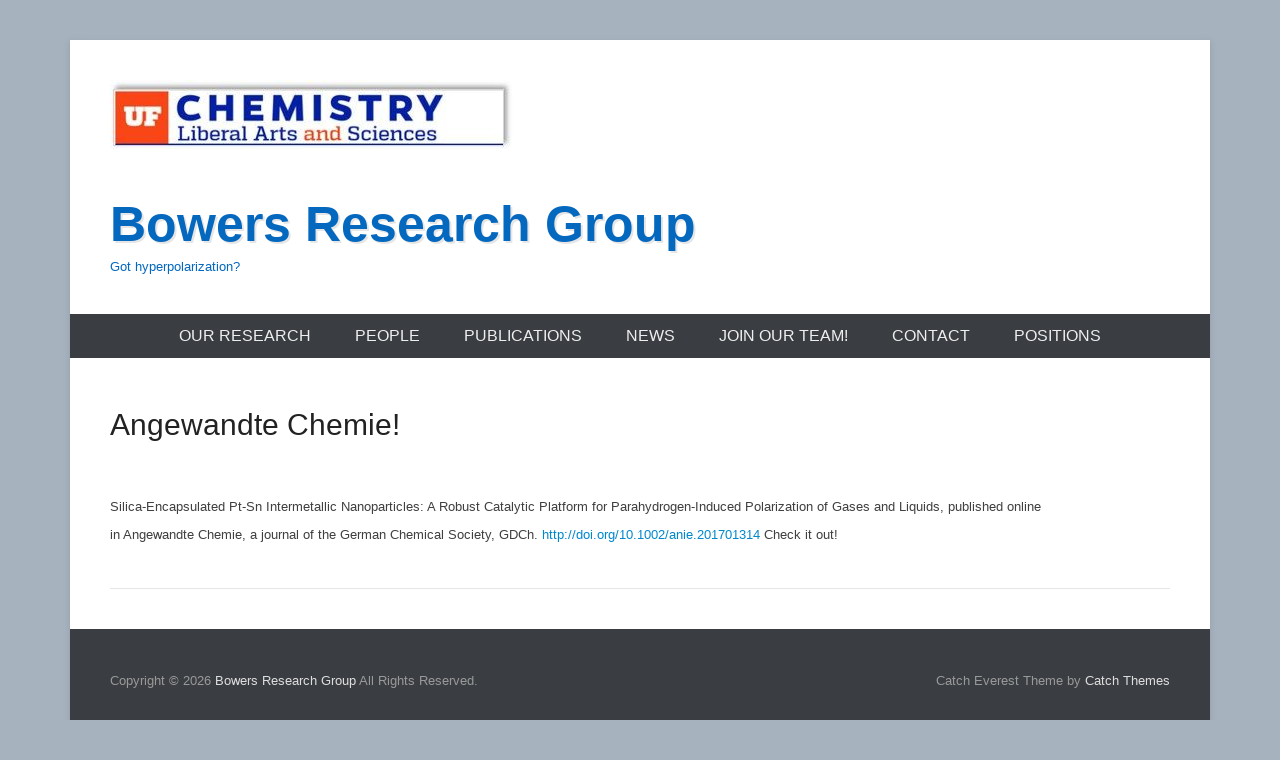

--- FILE ---
content_type: text/html; charset=UTF-8
request_url: https://bowers.chem.ufl.edu/cpmvevents/proud-of-our-latest-publication-in-angewandte-chemie/
body_size: 18639
content:
    <!DOCTYPE html>
<!--[if IE 6]>
<html id="ie6" lang="en-US">
<![endif]-->
<!--[if IE 7]>
<html id="ie7" lang="en-US">
<![endif]-->
<!--[if IE 8]>
<html id="ie8" lang="en-US">
<![endif]-->
<!--[if !(IE 6) | !(IE 7) | !(IE 8)  ]><!-->
<html lang="en-US">
<!--<![endif]-->
<head>
<meta charset="UTF-8" />
<link rel="profile" href="http://gmpg.org/xfn/11" />
<link rel="pingback" href="https://bowers.chem.ufl.edu/xmlrpc.php" />
<title>Angewandte Chemie! &#8211; Bowers Research Group</title>
<meta name='robots' content='max-image-preview:large' />
	<style>img:is([sizes="auto" i], [sizes^="auto," i]) { contain-intrinsic-size: 3000px 1500px }</style>
	<link rel='dns-prefetch' href='//www.googletagmanager.com' />
<link rel="alternate" type="application/rss+xml" title="Bowers Research Group &raquo; Feed" href="https://bowers.chem.ufl.edu/feed/" />
<link rel="alternate" type="application/rss+xml" title="Bowers Research Group &raquo; Comments Feed" href="https://bowers.chem.ufl.edu/comments/feed/" />
<meta name="viewport" content="width=device-width, initial-scale=1, maximum-scale=1"><script type="text/javascript">
/* <![CDATA[ */
window._wpemojiSettings = {"baseUrl":"https:\/\/s.w.org\/images\/core\/emoji\/16.0.1\/72x72\/","ext":".png","svgUrl":"https:\/\/s.w.org\/images\/core\/emoji\/16.0.1\/svg\/","svgExt":".svg","source":{"concatemoji":"https:\/\/bowers.chem.ufl.edu\/wp-includes\/js\/wp-emoji-release.min.js?ver=6.8.2"}};
/*! This file is auto-generated */
!function(s,n){var o,i,e;function c(e){try{var t={supportTests:e,timestamp:(new Date).valueOf()};sessionStorage.setItem(o,JSON.stringify(t))}catch(e){}}function p(e,t,n){e.clearRect(0,0,e.canvas.width,e.canvas.height),e.fillText(t,0,0);var t=new Uint32Array(e.getImageData(0,0,e.canvas.width,e.canvas.height).data),a=(e.clearRect(0,0,e.canvas.width,e.canvas.height),e.fillText(n,0,0),new Uint32Array(e.getImageData(0,0,e.canvas.width,e.canvas.height).data));return t.every(function(e,t){return e===a[t]})}function u(e,t){e.clearRect(0,0,e.canvas.width,e.canvas.height),e.fillText(t,0,0);for(var n=e.getImageData(16,16,1,1),a=0;a<n.data.length;a++)if(0!==n.data[a])return!1;return!0}function f(e,t,n,a){switch(t){case"flag":return n(e,"\ud83c\udff3\ufe0f\u200d\u26a7\ufe0f","\ud83c\udff3\ufe0f\u200b\u26a7\ufe0f")?!1:!n(e,"\ud83c\udde8\ud83c\uddf6","\ud83c\udde8\u200b\ud83c\uddf6")&&!n(e,"\ud83c\udff4\udb40\udc67\udb40\udc62\udb40\udc65\udb40\udc6e\udb40\udc67\udb40\udc7f","\ud83c\udff4\u200b\udb40\udc67\u200b\udb40\udc62\u200b\udb40\udc65\u200b\udb40\udc6e\u200b\udb40\udc67\u200b\udb40\udc7f");case"emoji":return!a(e,"\ud83e\udedf")}return!1}function g(e,t,n,a){var r="undefined"!=typeof WorkerGlobalScope&&self instanceof WorkerGlobalScope?new OffscreenCanvas(300,150):s.createElement("canvas"),o=r.getContext("2d",{willReadFrequently:!0}),i=(o.textBaseline="top",o.font="600 32px Arial",{});return e.forEach(function(e){i[e]=t(o,e,n,a)}),i}function t(e){var t=s.createElement("script");t.src=e,t.defer=!0,s.head.appendChild(t)}"undefined"!=typeof Promise&&(o="wpEmojiSettingsSupports",i=["flag","emoji"],n.supports={everything:!0,everythingExceptFlag:!0},e=new Promise(function(e){s.addEventListener("DOMContentLoaded",e,{once:!0})}),new Promise(function(t){var n=function(){try{var e=JSON.parse(sessionStorage.getItem(o));if("object"==typeof e&&"number"==typeof e.timestamp&&(new Date).valueOf()<e.timestamp+604800&&"object"==typeof e.supportTests)return e.supportTests}catch(e){}return null}();if(!n){if("undefined"!=typeof Worker&&"undefined"!=typeof OffscreenCanvas&&"undefined"!=typeof URL&&URL.createObjectURL&&"undefined"!=typeof Blob)try{var e="postMessage("+g.toString()+"("+[JSON.stringify(i),f.toString(),p.toString(),u.toString()].join(",")+"));",a=new Blob([e],{type:"text/javascript"}),r=new Worker(URL.createObjectURL(a),{name:"wpTestEmojiSupports"});return void(r.onmessage=function(e){c(n=e.data),r.terminate(),t(n)})}catch(e){}c(n=g(i,f,p,u))}t(n)}).then(function(e){for(var t in e)n.supports[t]=e[t],n.supports.everything=n.supports.everything&&n.supports[t],"flag"!==t&&(n.supports.everythingExceptFlag=n.supports.everythingExceptFlag&&n.supports[t]);n.supports.everythingExceptFlag=n.supports.everythingExceptFlag&&!n.supports.flag,n.DOMReady=!1,n.readyCallback=function(){n.DOMReady=!0}}).then(function(){return e}).then(function(){var e;n.supports.everything||(n.readyCallback(),(e=n.source||{}).concatemoji?t(e.concatemoji):e.wpemoji&&e.twemoji&&(t(e.twemoji),t(e.wpemoji)))}))}((window,document),window._wpemojiSettings);
/* ]]> */
</script>
<link rel='stylesheet' id='sbi_styles-css' href='https://bowers.chem.ufl.edu/wp-content/plugins/instagram-feed-pro/css/sbi-styles.min.css?ver=5.12.2' type='text/css' media='all' />
<style id='wp-emoji-styles-inline-css' type='text/css'>

	img.wp-smiley, img.emoji {
		display: inline !important;
		border: none !important;
		box-shadow: none !important;
		height: 1em !important;
		width: 1em !important;
		margin: 0 0.07em !important;
		vertical-align: -0.1em !important;
		background: none !important;
		padding: 0 !important;
	}
</style>
<link rel='stylesheet' id='wp-block-library-css' href='https://bowers.chem.ufl.edu/wp-includes/css/dist/block-library/style.min.css?ver=6.8.2' type='text/css' media='all' />
<link rel='stylesheet' id='wp-block-library-theme-css' href='https://bowers.chem.ufl.edu/wp-includes/css/dist/block-library/theme.min.css?ver=6.8.2' type='text/css' media='all' />
<style id='classic-theme-styles-inline-css' type='text/css'>
/*! This file is auto-generated */
.wp-block-button__link{color:#fff;background-color:#32373c;border-radius:9999px;box-shadow:none;text-decoration:none;padding:calc(.667em + 2px) calc(1.333em + 2px);font-size:1.125em}.wp-block-file__button{background:#32373c;color:#fff;text-decoration:none}
</style>
<link rel='stylesheet' id='Connections_Directory/Block/Carousel/Style-css' href='//bowers.chem.ufl.edu/wp-content/plugins/connections/assets/dist/block/carousel/style.css?ver=1736860870' type='text/css' media='all' />
<link rel='stylesheet' id='Connections_Directory/Block/Team/Style-css' href='//bowers.chem.ufl.edu/wp-content/plugins/connections/assets/dist/block/team/style.css?ver=1736860870' type='text/css' media='all' />
<style id='create-block-livewhale-events-block-style-inline-css' type='text/css'>
.wp-block-create-block-livewhale-events-block{background-color:#21759b;padding:2px}.editor-styles-wrapper p.wp-block-create-block-livewhale-events-block{color:#fff}

</style>
<style id='create-block-section-nav-style-inline-css' type='text/css'>
/*!***************************************************************************************************************************************************************************************************************************************!*\
  !*** css ./node_modules/css-loader/dist/cjs.js??ruleSet[1].rules[4].use[1]!./node_modules/postcss-loader/dist/cjs.js??ruleSet[1].rules[4].use[2]!./node_modules/sass-loader/dist/cjs.js??ruleSet[1].rules[4].use[3]!./src/style.scss ***!
  \***************************************************************************************************************************************************************************************************************************************/
/**
 * The following styles get applied both on the front of your site
 * and in the editor.
 *
 * Replace them with your own styles or remove the file completely.
 */

/*# sourceMappingURL=style-index.css.map*/
</style>
<link rel='stylesheet' id='create-block-slider-news-style-css' href='https://bowers.chem.ufl.edu/wp-content/plugins/slider-news/build/style-index.css?ver=0.1.0' type='text/css' media='all' />
<link rel='stylesheet' id='create-block-announcements-showcase-style-css' href='https://bowers.chem.ufl.edu/wp-content/plugins/ufl-block/build/announcements-showcase-block/style-index.css?ver=0.1.0' type='text/css' media='all' />
<style id='create-block-announcement-showcase-button-style-inline-css' type='text/css'>


</style>
<link rel='stylesheet' id='create-block-content-carousel-style-css' href='https://bowers.chem.ufl.edu/wp-content/plugins/ufl-block/build/content-carousel-block/style-index.css?ver=0.1.0' type='text/css' media='all' />
<style id='create-block-content-carousel-inner-block-style-inline-css' type='text/css'>


</style>
<style id='create-block-cta-button-block-style-inline-css' type='text/css'>
.cta-button-wrapper{align-content:stretch;align-items:stretch;display:flex;flex-wrap:wrap;gap:30px;justify-content:space-evenly;margin-left:auto;margin-right:auto;max-width:1375px}.cta-button-wrapper .cta-button{align-self:stretch;border:2px dotted #fa4616;border-radius:100px;cursor:pointer;flex-direction:column;margin-bottom:25px;max-width:420px;min-width:300px;padding:15px 30px;position:relative;transition:all .4s ease-in-out;width:100%}.cta-button-wrapper .cta-button,.cta-button-wrapper .cta-button .cta-title{align-items:center;display:flex;justify-content:center;text-align:center;text-decoration:none}.cta-button-wrapper .cta-button .cta-title{align-content:stretch;bottom:0;color:#0021a5;font-family:"IBM Plex semibold";font-size:24px;left:0;line-height:36px;margin:auto;position:absolute;right:0;top:0;transition:all .5s ease-in-out;z-index:9999999}@media(min-width:800px){.cta-button-wrapper .cta-button .cta-title{font-size:36px;line-height:40px}}.cta-button-wrapper .cta-button .cta-text{color:#0021a5;display:block;font-family:"IBM Plex medium";font-size:18px;line-height:22px;margin-left:auto;margin-right:auto;max-width:345px;opacity:0;text-align:center;text-decoration:none;transition:all .4s ease-in-out}@media(min-width:800px){.cta-button-wrapper .cta-button .cta-text{font-size:19px;line-height:22px}}.cta-button-wrapper .cta-button:focus,.cta-button-wrapper .cta-button:hover{background:#f3f1e9;border-color:transparent}.cta-button-wrapper .cta-button:focus .cta-title,.cta-button-wrapper .cta-button:hover .cta-title{opacity:0}.cta-button-wrapper .cta-button:focus .cta-text,.cta-button-wrapper .cta-button:hover .cta-text{opacity:1}

</style>
<style id='create-block-cta-showcase-style-inline-css' type='text/css'>
.wp-block-create-block-cta-showcase{padding:75px 7.5% 110px}.wp-block-create-block-cta-showcase h2{color:#000;text-align:center}.wp-block-create-block-cta-showcase .lead{color:#000;font-size:20px;line-height:32px;margin-bottom:50px;text-align:center}@media(min-width:800px){.wp-block-create-block-cta-showcase .lead{font-size:22px;line-height:32px}}.cta-button-wrapper .block-list-appender{bottom:20px;position:relative!important}

</style>
<style id='create-block-factoids-style-inline-css' type='text/css'>
.factoids{margin-left:auto;margin-right:auto;max-width:calc(1640px + 5%);overflow-x:hidden;padding:50px 7% 10px}.factoids .wp-block-columns{margin-bottom:0}@media(min-width:900px){.factoids{padding:100px 2.5% 20px}}.factoids .factoid-col{margin-bottom:30px}.factoids .factoid-col .factoid-number{border-bottom:2px dotted #fa4616;color:#0021a5;font-family:"IBM Plex bold",Arial,sans-serif;font-size:40px;line-height:60px}@media(min-width:900px){.factoids .factoid-col .factoid-number{font-size:60px;line-height:60px!important;padding-bottom:32px}}.factoids .factoid-col .factoid-subhead{color:#0021a5;font-family:"IBM Plex semibold";font-size:22px;font-weight:700;line-height:28px;text-align:center}@media(min-width:900px){.factoids .factoid-col .factoid-subhead{font-size:24px;line-height:28px}}.factoids .factoid-col .factoid-subtext{color:#000;font-size:18px;line-height:28px;margin-left:auto;margin-right:auto;max-width:395px}@media(min-width:900px){.factoids .factoid-col .factoid-subtext{font-size:20px;line-height:28px}}

</style>
<style id='create-block-factoid-inner-style-inline-css' type='text/css'>


</style>
<link rel='stylesheet' id='create-block-hero-block-style-css' href='https://bowers.chem.ufl.edu/wp-content/plugins/ufl-block/build/hero-block/style-index.css?ver=0.1.0' type='text/css' media='all' />
<link rel='stylesheet' id='create-block-showcase-text-only-style-css' href='https://bowers.chem.ufl.edu/wp-content/plugins/ufl-block/build/showcase-text-only/style-index.css?ver=0.1.0' type='text/css' media='all' />
<style id='create-block-showcase-text-only-button-style-inline-css' type='text/css'>


</style>
<link rel='stylesheet' id='create-block-blockquote-style-css' href='https://bowers.chem.ufl.edu/wp-content/plugins/ufl-block/build/blockquote/style-index.css?ver=0.1.0' type='text/css' media='all' />
<style id='create-block-title-block-style-inline-css' type='text/css'>
.title-block{background-color:#f4f6f6;overflow-x:hidden;padding-bottom:36px;padding-left:7%;padding-right:7%}@media(min-width:800px){.title-block{padding-bottom:72px}}.title-block .page-title-container{padding-top:20px}@media(min-width:800px){.title-block .page-title-container{padding-top:40px}}.title-block .page-title-container .title-wrapper{margin-left:auto;margin-right:auto;max-width:1074px;text-align:center}.title-block .page-title-container .title-wrapper h1{color:#000;margin-bottom:20px;text-align:center;text-transform:uppercase}.title-block .page-title-container .title-wrapper hr{border-top:2px solid #fa4616;margin-bottom:0;margin-top:0;opacity:1}.title-block .page-title-container .title-wrapper p{color:#000;line-height:30px;margin:30px auto 0;max-width:980px;text-align:center}@media(min-width:800px){.title-block .page-title-container .title-wrapper p{font-size:24px;margin-top:50px}}

</style>
<style id='create-block-fullwidth-text-block-style-inline-css' type='text/css'>
.fullwidth-text-block{overflow-x:hidden;padding-left:7%;padding-right:7%}.fullwidth-text-block .container{padding-top:45px}@media(min-width:800px){.fullwidth-text-block .container{padding-top:95px}}@media(min-width:1196px){.fullwidth-text-block .container{max-width:1074px}}.fullwidth-text-block .container h2{display:block}@media(min-width:800px){.fullwidth-text-block .container h2{margin-bottom:40px;font-size:46px;line-height:50px;}}.fullwidth-text-block .container h2 a{color:#0021a5;font-family:"IBM Plex medium";text-decoration:none}.fullwidth-text-block .container h2 a:focus,.fullwidth-text-block .container h2 a:hover{color:#000;text-decoration:underline}.fullwidth-text-block .container .intro{color:#343741;display:block;font-family:"IBM Plex medium";font-size:22px;line-height:32px;margin-bottom:20px}@media(min-width:800px){.fullwidth-text-block .container .intro{font-size:26px;line-height:38px;margin-bottom:40px}}.fullwidth-text-block .container p{display:block}.fullwidth-text-block img.alignleft{float:left;margin-right:10px}.fullwidth-text-block img.alignright{float:right;margin-left:10px}.fullwidth-text-block iframe{aspect-ratio:16/9;height:unset;width:100%}

</style>
<style id='create-block-showcase-text-image-style-inline-css' type='text/css'>
.wp-block-create-block-showcase-text-image-inner{overflow-x:hidden;position:sticky;position:-webkit-sticky;top:0}.wp-block-create-block-showcase-text-image-inner:last-of-type{position:relative!important}@media(min-width:991px){.wp-block-create-block-showcase-text-image-inner{min-height:60vh}}.wp-block-create-block-showcase-text-image-inner .col-image{background-position:50%;background-repeat:no-repeat;background-size:cover;flex:0;flex-basis:100%;max-width:100%;min-height:250px;overflow:hidden;position:relative;width:100%}@media(min-width:991px){.wp-block-create-block-showcase-text-image-inner .col-image{flex-basis:55%;max-width:55%;min-height:60vh}}.wp-block-create-block-showcase-text-image-inner .col-text{flex:0;flex-basis:100%;max-width:100%;padding:40px 7% 60px}@media(min-width:991px){.wp-block-create-block-showcase-text-image-inner .col-text{flex-basis:45%;max-width:45%;padding:124px 5% 140px}}.wp-block-create-block-showcase-text-image-inner .col-text .col-text-inner{margin-left:auto;margin-right:auto;max-width:560px}.wp-block-create-block-showcase-text-image-inner .col-text .col-text-inner p{margin-bottom:50px}.wp-block-create-block-showcase-text-image-inner .col-text .col-text-inner h2{font-size:42px;line-height:46px}@media(min-width:991px){.wp-block-create-block-showcase-text-image-inner .col-text .col-text-inner h2{font-size:58px;line-height:68px}}.wp-block-create-block-showcase-text-image-inner .sti-btn-wrap{display:block;text-align:center}@media(min-width:991px){.wp-block-create-block-showcase-text-image-inner .sti-btn-wrap{text-align:left}}@media(max-width:991px){.text-left-row{display:flex;flex-direction:column-reverse}}

</style>
<style id='create-block-showcase-text-image-inner-style-inline-css' type='text/css'>
.sti-btn-wrap a{display:block}.sti-btn-wrap a,.sti-btn-wrap a.components-external-link.button.animated-border-button.button-border-blue.button-text-dark{margin-bottom:20px;margin-right:20px}.sti-btn-wrap a.components-external-link.button.animated-border-button.button-border-blue.button-text-dark .components-external-link__contents{text-decoration:none}.editor-styles-wrapper a.animated-border-button{align-content:center;align-items:center;border-style:solid;border-width:0 1px;color:#000;cursor:pointer;display:block;font-family:"IBM Plex semibold",Arial,sans-serif;font-size:26px;justify-content:center;margin-bottom:20px;margin-right:20px;padding:15px 43px;position:relative;text-align:center;-webkit-user-select:none;-moz-user-select:none;user-select:none;vertical-align:middle;white-space:normal}

</style>
<link rel='stylesheet' id='create-block-faculty-listing-carousel-style-css' href='https://bowers.chem.ufl.edu/wp-content/plugins/ufl-block/build/faculty-listing-carousel/style-index.css?ver=0.1.0' type='text/css' media='all' />
<link rel='stylesheet' id='create-block-faculty-landing-style-css' href='https://bowers.chem.ufl.edu/wp-content/plugins/ufl-block/build/faculty-landing/style-index.css?ver=0.1.0' type='text/css' media='all' />
<style id='create-block-faculty-member-landing-style-inline-css' type='text/css'>


</style>
<style id='create-block-faculty-listing-carousel-inner-style-inline-css' type='text/css'>


</style>
<link rel='stylesheet' id='create-block-faculty-bio-style-css' href='https://bowers.chem.ufl.edu/wp-content/plugins/ufl-block/build/faculty-bio/style-index.css?ver=0.1.0' type='text/css' media='all' />
<style id='create-block-faculty-bio-left-style-inline-css' type='text/css'>


</style>
<style id='create-block-faculty-bio-right-style-inline-css' type='text/css'>
.wp-block-create-block-faculty-bio-right .block-editor-block-list__layout .mce-content-body,.wp-block-create-block-faculty-bio-right .block-editor-block-list__layout .mce-content-body li,.wp-block-create-block-faculty-bio-right .block-editor-block-list__layout .mce-content-body p{color:#000!important}

</style>
<style id='create-block-faculty-blockquote-style-inline-css' type='text/css'>
.blockquote-section{margin-bottom:40px;margin-top:40px;overflow-x:hidden;position:relative}.blockquote-section:after,.blockquote-section:before{border:1px solid #fa4616;content:"";height:1px;position:absolute;width:90%;z-index:99}@media(min-width:800px){.blockquote-section:after,.blockquote-section:before{margin-bottom:2.5%;margin-top:2.5%;width:50%}}.blockquote-section:before{left:0;margin:auto;right:0;top:0}@media(min-width:800px){.blockquote-section:before{left:8%;right:unset}}.blockquote-section:after{bottom:0;left:0;margin:auto;right:0}@media(min-width:800px){.blockquote-section:after{left:unset;right:8%}}.blockquote-section .card{border:none;border-radius:0;margin-left:auto;margin-right:auto;max-width:1200px;padding:38px 0;width:90%}.blockquote-section .card .blockquote{display:flex;margin-bottom:0}@media(max-width:800px){.blockquote-section .card .blockquote{text-align:center}}.blockquote-section .card .blockquote .quote{color:#0021a5;font-family:"IBM Plex medium";font-size:26px;line-height:48px;text-align:center}@media(min-width:800px){.blockquote-section .card .blockquote .quote{text-align:left}}.blockquote-section .card .blockquote .quotee{color:#0021a5;display:inline-block;font-size:19px;line-height:48px;margin-left:10px;text-align:center}@media(min-width:800px){.blockquote-section .card .blockquote .quotee{text-align:left}}.faculty-blockquote-section .card{background-color:transparent!important;border:none!important}

</style>
<link rel='stylesheet' id='create-block-card-text-image-style-css' href='https://bowers.chem.ufl.edu/wp-content/plugins/ufl-block/build/card-text-image/style-index.css?ver=0.1.0' type='text/css' media='all' />
<style id='create-block-card-text-image-inner-style-inline-css' type='text/css'>


</style>
<style id='create-block-card-text-only-style-inline-css' type='text/css'>
.cards-text-only{padding-bottom:40px;padding-top:40px}@media(min-width:1024px){.cards-text-only{padding-bottom:50px;padding-top:80px}.cards-text-only .card-container .slick-track{align-content:stretch;align-items:stretch;display:flex!important;justify-content:center}}.cards-text-only .card-container .slick-arrow{align-items:center;-moz-appearance:none;appearance:none;-webkit-appearance:none;background:none!important;border:none;border-radius:0;bottom:-10px;color:#fa4616!important;display:flex;font-size:42px;gap:12px;justify-content:center!important;justify-content:center;left:0;line-height:1;margin:auto;position:absolute;right:0;width:22px;z-index:99}.cards-text-only .card-container .slick-arrow:focus,.cards-text-only .card-container .slick-arrow:hover{opacity:.5}.cards-text-only .card-container .cto-next{left:40px}.cards-text-only .card-container .cto-prev{right:40px}.cards-text-only .card-container .slick-disabled{opacity:.5;pointer-events:none}

</style>
<style id='create-block-card-text-only-inner-style-inline-css' type='text/css'>


</style>
<link rel='stylesheet' id='create-block-featured-video-style-css' href='https://bowers.chem.ufl.edu/wp-content/plugins/ufl-block/build/featured-video/style-index.css?ver=0.1.0' type='text/css' media='all' />
<link rel='stylesheet' id='create-block-event-shell-style-css' href='https://bowers.chem.ufl.edu/wp-content/plugins/ufl-block/build/event-shell/style-index.css?ver=0.1.0' type='text/css' media='all' />
<style id='create-block-event-shell-slider-style-inline-css' type='text/css'>


</style>
<style id='create-block-event-shell-slide-style-inline-css' type='text/css'>


</style>
<style id='create-block-event-shell-button-wrapper-style-inline-css' type='text/css'>
.wp-block-create-block-event-shell-button-wrapper{align-content:center!important;-moz-column-gap:50px;column-gap:50px;display:flex!important;flex-wrap:wrap;justify-content:center!important;margin-top:3rem!important;row-gap:10px}@media(min-width:767px){.wp-block-create-block-event-shell-button-wrapper{flex-wrap:nowrap}}

</style>
<style id='create-block-event-shell-buttons-style-inline-css' type='text/css'>


</style>
<link rel='stylesheet' id='create-block-social-shell-style-css' href='https://bowers.chem.ufl.edu/wp-content/plugins/ufl-block/build/social-shell/style-index.css?ver=0.1.0' type='text/css' media='all' />
<style id='create-block-social-shell-insta-style-inline-css' type='text/css'>


</style>
<style id='create-block-social-shell-twitter-style-inline-css' type='text/css'>


</style>
<link rel='stylesheet' id='create-block-accordion-block-style-css' href='https://bowers.chem.ufl.edu/wp-content/plugins/ufl-block/build/accordion-block/style-index.css?ver=0.1.0' type='text/css' media='all' />
<style id='create-block-accordion-block-inner-style-inline-css' type='text/css'>
.editor-styles-wrapper .wp-block-create-block-accordion-block .collapse{display:block!important}.editor-styles-wrapper .wp-block-freeform{background-color:#fff;border:2px solid;padding:10px}.editor-styles-wrapper .accordion .accordion-item{margin-bottom:80px}.wp-block-create-block-accordion-block .block-editor-block-list__block .block-list-appender{bottom:-40px!important;z-index:10000000000000000}

</style>
<style id='create-block-social-buttons-style-inline-css' type='text/css'>
.social-column{align-items:center;display:flex;flex-direction:row}.editor-styles-wrapper .ufl-brands{align-items:center;display:flex;font-style:normal;font-variant:normal;height:100%;justify-content:center;line-height:1;margin-bottom:20px;max-height:35px;max-width:35px;width:100%}

</style>
<style id='create-block-social-icon-facebook-style-inline-css' type='text/css'>


</style>
<style id='create-block-social-icon-twitter-style-inline-css' type='text/css'>


</style>
<style id='create-block-social-icon-instagram-style-inline-css' type='text/css'>


</style>
<style id='create-block-social-icon-youtube-style-inline-css' type='text/css'>


</style>
<style id='create-block-social-icon-linkedin-style-inline-css' type='text/css'>


</style>
<style id='create-block-image-modal-style-inline-css' type='text/css'>


</style>
<style id='create-block-image-gallery-slide-style-inline-css' type='text/css'>


</style>
<link rel='stylesheet' id='create-block-image-gallery-style-css' href='https://bowers.chem.ufl.edu/wp-content/plugins/ufl-block/build/image-gallery/style-index.css?ver=0.1.0' type='text/css' media='all' />
<link rel='stylesheet' id='create-block-cards-right-rail-style-css' href='https://bowers.chem.ufl.edu/wp-content/plugins/ufl-block/build/cards-right-rail/style-index.css?ver=0.1.0' type='text/css' media='all' />
<style id='create-block-cards-right-rail-card-wrapper-style-inline-css' type='text/css'>


</style>
<style id='create-block-cards-right-rail-cards-style-inline-css' type='text/css'>


</style>
<style id='create-block-cards-right-rail-content-style-inline-css' type='text/css'>


</style>
<link rel='stylesheet' id='create-block-tab-block-style-css' href='https://bowers.chem.ufl.edu/wp-content/plugins/ufl-block/build/tab-block/style-index.css?ver=0.1.0' type='text/css' media='all' />
<style id='create-block-tab-block-inner-style-inline-css' type='text/css'>


</style>
<link rel='stylesheet' id='create-block-alert-style-css' href='https://bowers.chem.ufl.edu/wp-content/plugins/ufl-block/build/alert/style-index.css?ver=0.1.0' type='text/css' media='all' />
<style id='create-block-alert-button-style-inline-css' type='text/css'>


</style>
<link rel='stylesheet' id='create-block-featured-video-multiple-style-css' href='https://bowers.chem.ufl.edu/wp-content/plugins/ufl-block/build/featured-video-multiple/style-index.css?ver=0.1.0' type='text/css' media='all' />
<style id='create-block-featured-video-row-style-inline-css' type='text/css'>
.multiple-video-container .row{display:none}.editor-styles-wrapper .multiple-video-container .row{display:block}

</style>
<style id='create-block-featured-video-item-style-inline-css' type='text/css'>


</style>
<link rel='stylesheet' id='create-block-featured-video-multiple-vimeo-style-css' href='https://bowers.chem.ufl.edu/wp-content/plugins/ufl-block/build/featured-video-multiple-vimeo/style-index.css?ver=0.1.0' type='text/css' media='all' />
<style id='create-block-featured-video-row-vimeo-style-inline-css' type='text/css'>
.multiple-video-container .row{display:none}.editor-styles-wrapper .multiple-video-container .row{display:block}

</style>
<style id='create-block-featured-video-item-vimeo-style-inline-css' type='text/css'>


</style>
<link rel='stylesheet' id='create-block-content-carousel-stack-style-css' href='https://bowers.chem.ufl.edu/wp-content/plugins/ufl-block/build/content-carousel-stack/style-index.css?ver=0.1.0' type='text/css' media='all' />
<style id='create-block-content-carousel-stack-inner-style-inline-css' type='text/css'>


</style>
<link rel='stylesheet' id='create-block-featured-cards-style-css' href='https://bowers.chem.ufl.edu/wp-content/plugins/ufl-block/build/featured-cards/style-index.css?ver=0.1.0' type='text/css' media='all' />
<style id='create-block-featured-cards-inner-style-inline-css' type='text/css'>


</style>
<link rel='stylesheet' id='create-block-fullwidth-video-img-style-css' href='https://bowers.chem.ufl.edu/wp-content/plugins/ufl-block/build/fullwidth-video-img/style-index.css?ver=0.1.0' type='text/css' media='all' />
<link rel='stylesheet' id='create-block-visual-navigation-style-css' href='https://bowers.chem.ufl.edu/wp-content/plugins/ufl-block/build/visual-navigation/style-index.css?ver=0.1.0' type='text/css' media='all' />
<style id='create-block-visual-navigation-item-style-inline-css' type='text/css'>


</style>
<style id='create-block-blue-centered-cta-button-style-inline-css' type='text/css'>


</style>
<style id='create-block-blue-centered-cta-style-inline-css' type='text/css'>
.blue-centered-cta{background:linear-gradient(-180deg,#0021a5,#011877)!important;overflow-x:hidden;padding:60px 7% 40px}@media(min-width:800px){.blue-centered-cta{padding:120px 2.5% 65px}}.blue-centered-cta .cta-heading{color:#fff;font-family:"IBM Plex bold italic";font-size:30px;line-height:30px;text-align:center}.blue-centered-cta .editor-styles-wrapper p,.blue-centered-cta p{color:#fff!important;font-family:"IBM Plex light",Arial,sans-serif;font-size:22px;line-height:32px;margin-bottom:60px;text-align:center}.editor-styles-wrapper .button-wrapper .block-editor-block-list__layout{display:flex!important;flex-wrap:wrap;gap:20px}.editor-styles-wrapper .animated-border-button{background:transparent}

</style>
<link rel='stylesheet' id='create-block-title-tool-style-css' href='https://bowers.chem.ufl.edu/wp-content/plugins/ufl-block/build/title-tool/style-index.css?ver=0.1.0' type='text/css' media='all' />
<style id='create-block-title-tool-column-style-inline-css' type='text/css'>


</style>
<link rel='stylesheet' id='create-block-featured-posts-style-css' href='https://bowers.chem.ufl.edu/wp-content/plugins/ufl-block/build/featured-posts/style-index.css?ver=0.1.0' type='text/css' media='all' />
<style id='create-block-featured-post-main-style-inline-css' type='text/css'>


</style>
<style id='create-block-featured-post-secondary-style-inline-css' type='text/css'>


</style>
<style id='create-block-featured-post-supporting-style-inline-css' type='text/css'>


</style>
<style id='create-block-post-header-style-inline-css' type='text/css'>
.single-news-hero{align-items:flex-end;background-position:50%;background-repeat:no-repeat;background-size:cover;display:flex;margin-bottom:55px;min-height:85vh;position:relative}.single-news-hero:after{background:linear-gradient(0deg,#343741 0,rgba(0,17,83,0));bottom:0;content:"";height:100%;left:0;mix-blend-mode:multiply;position:absolute;width:100%;z-index:6}.single-news-hero h1{color:#fff!important;font-family:"IBM Plex semibold";font-size:32px;line-height:46px;margin-left:auto;margin-right:auto;max-width:calc(14% + 1074px);padding:10% 7% 55px;position:relative;text-align:left;text-shadow:0 0 12px rgba(0,0,0,.39);z-index:9999}@media only screen and (min-width:800px){.single-news-hero h1{font-size:48px;line-height:56px}}.title-block{background-color:#f4f6f6;overflow-x:hidden;padding-bottom:36px;padding-left:7%;padding-right:7%}@media(min-width:800px){.title-block{padding-bottom:72px}}.title-block .page-title-container{padding-top:20px}@media(min-width:800px){.title-block .page-title-container{padding-top:40px}}.title-block .page-title-container .title-wrapper{margin-left:auto;margin-right:auto;max-width:1074px;text-align:center}.title-block .page-title-container .title-wrapper h1{color:#000;margin-bottom:20px;text-align:center;text-transform:uppercase}.title-block .page-title-container .title-wrapper hr{border-top:2px solid #fa4616;margin-bottom:0;margin-top:0;opacity:1}.title-block .page-title-container .title-wrapper p{color:#000;line-height:30px;margin:30px auto 0;max-width:980px;text-align:center}@media(min-width:800px){.title-block .page-title-container .title-wrapper p{font-size:24px;margin-top:50px}}.wp-block-create-block-post-header .title-wrapper{padding-top:75px}

</style>
<style id='create-block-post-footer-block-style-inline-css' type='text/css'>
.single-news-footer-wrapper{margin-left:auto;margin-right:auto;max-width:calc(14% + 1074px);padding-left:7%;padding-right:7%}.single-news-footer-wrapper .single-news-footer{border-top:1px solid #fa4616;padding:30px 0 44px}.single-news-footer-wrapper .single-news-footer .single-news-meta{-moz-column-gap:20px;column-gap:20px;flex-direction:column;row-gap:10px}@media only screen and (min-width:800px){.single-news-footer-wrapper .single-news-footer .single-news-meta{flex-direction:row}}.single-news-footer-wrapper .single-news-footer .single-news-meta p{color:#000;font-size:18px;line-height:28px;margin-bottom:0}@media only screen and (min-width:800px){.single-news-footer-wrapper .single-news-footer .single-news-meta p{font-size:20px}}.single-news-footer-wrapper .single-news-footer .single-news-meta a{color:#0021a5;font-family:"IBM Plex medium";font-size:18px;line-height:28px;text-decoration:none}@media only screen and (min-width:800px){.single-news-footer-wrapper .single-news-footer .single-news-meta a{font-size:20px}}.single-news-footer-wrapper .single-news-footer .single-news-meta a:focus,.single-news-footer-wrapper .single-news-footer .single-news-meta a:hover{text-decoration:underline}.single-news-footer-wrapper .single-news-footer .single-news-meta span{display:none}@media only screen and (min-width:800px){.single-news-footer-wrapper .single-news-footer .single-news-meta span{display:block}}

</style>
<style id='create-block-single-post-intro-style-inline-css' type='text/css'>
.date-share-wrapper{display:flex;flex-direction:column;gap:10px;justify-content:space-between;margin-left:auto;margin-right:auto;max-width:calc(1074px + 14%);padding:36px 7%}.date-share-wrapper p{margin-bottom:0}@media only screen and (min-width:800px){.date-share-wrapper{align-items:center;flex-direction:row}}.date-share-wrapper .single-social-share{color:#0021a5;font-size:20px;line-height:28px;text-align:left}.date-share-wrapper .single-social-share .social-column-grey{gap:10px}.date-share-wrapper .single-social-share span{margin-right:4%}@media only screen and (min-width:1555px){.date-share-wrapper .single-social-share{margin-right:-200px}}.single-news-highlight{margin-left:auto;margin-right:auto;max-width:1074px;max-width:calc(14% + 1074px);padding:0 7%}.single-news-highlight p{color:#343741;font-family:"IBM Plex medium";font-size:26px;font-size:22px;line-height:48px;line-height:34px}@media only screen and (min-width:800px){.single-news-highlight p{font-size:22px;line-height:34px}}.single-news-highlight hr{border-bottom:1px solid #fa4616;border-top:none;margin:0;opacity:1}

</style>
<link rel='stylesheet' id='create-block-slider-manual-style-css' href='https://bowers.chem.ufl.edu/wp-content/plugins/ufl-block/build/slider-manual/style-index.css?ver=0.1.0' type='text/css' media='all' />
<style id='create-block-slider-manual-inner-style-inline-css' type='text/css'>


</style>
<style id='create-block-content-with-related-style-inline-css' type='text/css'>
.editor-styles-wrapper .news-related-link{display:block;max-width:250px!important}

</style>
<style id='create-block-content-with-related-card-wrapper-style-inline-css' type='text/css'>


</style>
<style id='create-block-content-with-related-cards-style-inline-css' type='text/css'>


</style>
<style id='create-block-content-with-related-content-style-inline-css' type='text/css'>


</style>
<style id='create-block-ufl-social-buttons-style-inline-css' type='text/css'>
.ufl-social-column{align-items:center;display:flex;flex-direction:row}.ufl-social-column a{align-items:center;display:flex;font-size:21px;height:48px;justify-content:center;margin:5px;position:relative;transition:all .2s ease-in-out;width:48px}.ufl-social-column a img,.ufl-social-column a svg{max-height:25px;max-width:25px}.editor-styles-wrapper .visually-hidden{display:none}.editor-styles-wrapper .ufl-brands{align-items:center;display:flex;font-style:normal;font-variant:normal;height:100%;justify-content:center;line-height:1;margin-bottom:20px;max-height:35px;max-width:35px;width:100%}

</style>
<style id='create-block-ufl-social-icon-facebook-style-inline-css' type='text/css'>


</style>
<style id='create-block-ufl-social-icon-twitter-style-inline-css' type='text/css'>


</style>
<style id='create-block-ufl-social-icon-instagram-style-inline-css' type='text/css'>


</style>
<style id='create-block-ufl-social-icon-youtube-style-inline-css' type='text/css'>


</style>
<style id='create-block-ufl-social-icon-linkedin-style-inline-css' type='text/css'>
svg.ufl-brands.ufl-linkedin{max-width:25px}

</style>
<style id='create-block-ufl-social-icon-custom-style-inline-css' type='text/css'>


</style>
<link rel='stylesheet' id='wp-components-css' href='https://bowers.chem.ufl.edu/wp-includes/css/dist/components/style.min.css?ver=6.8.2' type='text/css' media='all' />
<link rel='stylesheet' id='common-css' href='https://bowers.chem.ufl.edu/wp-admin/css/common.min.css?ver=6.8.2' type='text/css' media='all' />
<link rel='stylesheet' id='forms-css' href='https://bowers.chem.ufl.edu/wp-admin/css/forms.min.css?ver=6.8.2' type='text/css' media='all' />
<link rel='stylesheet' id='wp-reset-editor-styles-css' href='https://bowers.chem.ufl.edu/wp-includes/css/dist/block-library/reset.min.css?ver=6.8.2' type='text/css' media='all' />
<link rel='stylesheet' id='wp-block-editor-content-css' href='https://bowers.chem.ufl.edu/wp-includes/css/dist/block-editor/content.min.css?ver=6.8.2' type='text/css' media='all' />
<link rel='stylesheet' id='wp-editor-classic-layout-styles-css' href='https://bowers.chem.ufl.edu/wp-includes/css/dist/edit-post/classic.min.css?ver=6.8.2' type='text/css' media='all' />
<link rel='stylesheet' id='wp-edit-blocks-css' href='https://bowers.chem.ufl.edu/wp-includes/css/dist/block-library/editor.min.css?ver=6.8.2' type='text/css' media='all' />
<link rel='stylesheet' id='latest-news-block-style-css' href='https://bowers.chem.ufl.edu/wp-content/plugins/latest-news-block/includes/style.css?ver=6.8.2' type='text/css' media='all' />
<link rel='stylesheet' id='create-block-featured-video-block-style-css' href='https://bowers.chem.ufl.edu/wp-content/plugins/ufl-block/build/featured-video/style-index.css?ver=1755543070' type='text/css' media='all' />
<style id='global-styles-inline-css' type='text/css'>
:root{--wp--preset--aspect-ratio--square: 1;--wp--preset--aspect-ratio--4-3: 4/3;--wp--preset--aspect-ratio--3-4: 3/4;--wp--preset--aspect-ratio--3-2: 3/2;--wp--preset--aspect-ratio--2-3: 2/3;--wp--preset--aspect-ratio--16-9: 16/9;--wp--preset--aspect-ratio--9-16: 9/16;--wp--preset--color--black: #000000;--wp--preset--color--cyan-bluish-gray: #abb8c3;--wp--preset--color--white: #ffffff;--wp--preset--color--pale-pink: #f78da7;--wp--preset--color--vivid-red: #cf2e2e;--wp--preset--color--luminous-vivid-orange: #ff6900;--wp--preset--color--luminous-vivid-amber: #fcb900;--wp--preset--color--light-green-cyan: #7bdcb5;--wp--preset--color--vivid-green-cyan: #00d084;--wp--preset--color--pale-cyan-blue: #8ed1fc;--wp--preset--color--vivid-cyan-blue: #0693e3;--wp--preset--color--vivid-purple: #9b51e0;--wp--preset--color--dark-gray: #3a3d41;--wp--preset--color--medium-gray: #757575;--wp--preset--color--light-gray: #eeeeee;--wp--preset--color--blue: #0088cc;--wp--preset--gradient--vivid-cyan-blue-to-vivid-purple: linear-gradient(135deg,rgba(6,147,227,1) 0%,rgb(155,81,224) 100%);--wp--preset--gradient--light-green-cyan-to-vivid-green-cyan: linear-gradient(135deg,rgb(122,220,180) 0%,rgb(0,208,130) 100%);--wp--preset--gradient--luminous-vivid-amber-to-luminous-vivid-orange: linear-gradient(135deg,rgba(252,185,0,1) 0%,rgba(255,105,0,1) 100%);--wp--preset--gradient--luminous-vivid-orange-to-vivid-red: linear-gradient(135deg,rgba(255,105,0,1) 0%,rgb(207,46,46) 100%);--wp--preset--gradient--very-light-gray-to-cyan-bluish-gray: linear-gradient(135deg,rgb(238,238,238) 0%,rgb(169,184,195) 100%);--wp--preset--gradient--cool-to-warm-spectrum: linear-gradient(135deg,rgb(74,234,220) 0%,rgb(151,120,209) 20%,rgb(207,42,186) 40%,rgb(238,44,130) 60%,rgb(251,105,98) 80%,rgb(254,248,76) 100%);--wp--preset--gradient--blush-light-purple: linear-gradient(135deg,rgb(255,206,236) 0%,rgb(152,150,240) 100%);--wp--preset--gradient--blush-bordeaux: linear-gradient(135deg,rgb(254,205,165) 0%,rgb(254,45,45) 50%,rgb(107,0,62) 100%);--wp--preset--gradient--luminous-dusk: linear-gradient(135deg,rgb(255,203,112) 0%,rgb(199,81,192) 50%,rgb(65,88,208) 100%);--wp--preset--gradient--pale-ocean: linear-gradient(135deg,rgb(255,245,203) 0%,rgb(182,227,212) 50%,rgb(51,167,181) 100%);--wp--preset--gradient--electric-grass: linear-gradient(135deg,rgb(202,248,128) 0%,rgb(113,206,126) 100%);--wp--preset--gradient--midnight: linear-gradient(135deg,rgb(2,3,129) 0%,rgb(40,116,252) 100%);--wp--preset--font-size--small: 16px;--wp--preset--font-size--medium: 20px;--wp--preset--font-size--large: 24px;--wp--preset--font-size--x-large: 42px;--wp--preset--font-size--extra-small: 16px;--wp--preset--font-size--normal: 18px;--wp--preset--font-size--huge: 30px;--wp--preset--spacing--20: 0.44rem;--wp--preset--spacing--30: 0.67rem;--wp--preset--spacing--40: 1rem;--wp--preset--spacing--50: 1.5rem;--wp--preset--spacing--60: 2.25rem;--wp--preset--spacing--70: 3.38rem;--wp--preset--spacing--80: 5.06rem;--wp--preset--shadow--natural: 6px 6px 9px rgba(0, 0, 0, 0.2);--wp--preset--shadow--deep: 12px 12px 50px rgba(0, 0, 0, 0.4);--wp--preset--shadow--sharp: 6px 6px 0px rgba(0, 0, 0, 0.2);--wp--preset--shadow--outlined: 6px 6px 0px -3px rgba(255, 255, 255, 1), 6px 6px rgba(0, 0, 0, 1);--wp--preset--shadow--crisp: 6px 6px 0px rgba(0, 0, 0, 1);}:where(.is-layout-flex){gap: 0.5em;}:where(.is-layout-grid){gap: 0.5em;}body .is-layout-flex{display: flex;}.is-layout-flex{flex-wrap: wrap;align-items: center;}.is-layout-flex > :is(*, div){margin: 0;}body .is-layout-grid{display: grid;}.is-layout-grid > :is(*, div){margin: 0;}:where(.wp-block-columns.is-layout-flex){gap: 2em;}:where(.wp-block-columns.is-layout-grid){gap: 2em;}:where(.wp-block-post-template.is-layout-flex){gap: 1.25em;}:where(.wp-block-post-template.is-layout-grid){gap: 1.25em;}.has-black-color{color: var(--wp--preset--color--black) !important;}.has-cyan-bluish-gray-color{color: var(--wp--preset--color--cyan-bluish-gray) !important;}.has-white-color{color: var(--wp--preset--color--white) !important;}.has-pale-pink-color{color: var(--wp--preset--color--pale-pink) !important;}.has-vivid-red-color{color: var(--wp--preset--color--vivid-red) !important;}.has-luminous-vivid-orange-color{color: var(--wp--preset--color--luminous-vivid-orange) !important;}.has-luminous-vivid-amber-color{color: var(--wp--preset--color--luminous-vivid-amber) !important;}.has-light-green-cyan-color{color: var(--wp--preset--color--light-green-cyan) !important;}.has-vivid-green-cyan-color{color: var(--wp--preset--color--vivid-green-cyan) !important;}.has-pale-cyan-blue-color{color: var(--wp--preset--color--pale-cyan-blue) !important;}.has-vivid-cyan-blue-color{color: var(--wp--preset--color--vivid-cyan-blue) !important;}.has-vivid-purple-color{color: var(--wp--preset--color--vivid-purple) !important;}.has-black-background-color{background-color: var(--wp--preset--color--black) !important;}.has-cyan-bluish-gray-background-color{background-color: var(--wp--preset--color--cyan-bluish-gray) !important;}.has-white-background-color{background-color: var(--wp--preset--color--white) !important;}.has-pale-pink-background-color{background-color: var(--wp--preset--color--pale-pink) !important;}.has-vivid-red-background-color{background-color: var(--wp--preset--color--vivid-red) !important;}.has-luminous-vivid-orange-background-color{background-color: var(--wp--preset--color--luminous-vivid-orange) !important;}.has-luminous-vivid-amber-background-color{background-color: var(--wp--preset--color--luminous-vivid-amber) !important;}.has-light-green-cyan-background-color{background-color: var(--wp--preset--color--light-green-cyan) !important;}.has-vivid-green-cyan-background-color{background-color: var(--wp--preset--color--vivid-green-cyan) !important;}.has-pale-cyan-blue-background-color{background-color: var(--wp--preset--color--pale-cyan-blue) !important;}.has-vivid-cyan-blue-background-color{background-color: var(--wp--preset--color--vivid-cyan-blue) !important;}.has-vivid-purple-background-color{background-color: var(--wp--preset--color--vivid-purple) !important;}.has-black-border-color{border-color: var(--wp--preset--color--black) !important;}.has-cyan-bluish-gray-border-color{border-color: var(--wp--preset--color--cyan-bluish-gray) !important;}.has-white-border-color{border-color: var(--wp--preset--color--white) !important;}.has-pale-pink-border-color{border-color: var(--wp--preset--color--pale-pink) !important;}.has-vivid-red-border-color{border-color: var(--wp--preset--color--vivid-red) !important;}.has-luminous-vivid-orange-border-color{border-color: var(--wp--preset--color--luminous-vivid-orange) !important;}.has-luminous-vivid-amber-border-color{border-color: var(--wp--preset--color--luminous-vivid-amber) !important;}.has-light-green-cyan-border-color{border-color: var(--wp--preset--color--light-green-cyan) !important;}.has-vivid-green-cyan-border-color{border-color: var(--wp--preset--color--vivid-green-cyan) !important;}.has-pale-cyan-blue-border-color{border-color: var(--wp--preset--color--pale-cyan-blue) !important;}.has-vivid-cyan-blue-border-color{border-color: var(--wp--preset--color--vivid-cyan-blue) !important;}.has-vivid-purple-border-color{border-color: var(--wp--preset--color--vivid-purple) !important;}.has-vivid-cyan-blue-to-vivid-purple-gradient-background{background: var(--wp--preset--gradient--vivid-cyan-blue-to-vivid-purple) !important;}.has-light-green-cyan-to-vivid-green-cyan-gradient-background{background: var(--wp--preset--gradient--light-green-cyan-to-vivid-green-cyan) !important;}.has-luminous-vivid-amber-to-luminous-vivid-orange-gradient-background{background: var(--wp--preset--gradient--luminous-vivid-amber-to-luminous-vivid-orange) !important;}.has-luminous-vivid-orange-to-vivid-red-gradient-background{background: var(--wp--preset--gradient--luminous-vivid-orange-to-vivid-red) !important;}.has-very-light-gray-to-cyan-bluish-gray-gradient-background{background: var(--wp--preset--gradient--very-light-gray-to-cyan-bluish-gray) !important;}.has-cool-to-warm-spectrum-gradient-background{background: var(--wp--preset--gradient--cool-to-warm-spectrum) !important;}.has-blush-light-purple-gradient-background{background: var(--wp--preset--gradient--blush-light-purple) !important;}.has-blush-bordeaux-gradient-background{background: var(--wp--preset--gradient--blush-bordeaux) !important;}.has-luminous-dusk-gradient-background{background: var(--wp--preset--gradient--luminous-dusk) !important;}.has-pale-ocean-gradient-background{background: var(--wp--preset--gradient--pale-ocean) !important;}.has-electric-grass-gradient-background{background: var(--wp--preset--gradient--electric-grass) !important;}.has-midnight-gradient-background{background: var(--wp--preset--gradient--midnight) !important;}.has-small-font-size{font-size: var(--wp--preset--font-size--small) !important;}.has-medium-font-size{font-size: var(--wp--preset--font-size--medium) !important;}.has-large-font-size{font-size: var(--wp--preset--font-size--large) !important;}.has-x-large-font-size{font-size: var(--wp--preset--font-size--x-large) !important;}
:where(.wp-block-post-template.is-layout-flex){gap: 1.25em;}:where(.wp-block-post-template.is-layout-grid){gap: 1.25em;}
:where(.wp-block-columns.is-layout-flex){gap: 2em;}:where(.wp-block-columns.is-layout-grid){gap: 2em;}
:root :where(.wp-block-pullquote){font-size: 1.5em;line-height: 1.6;}
</style>
<link rel='stylesheet' id='advpsStyleSheet-css' href='https://bowers.chem.ufl.edu/wp-content/plugins/advanced-post-slider/advps-style.css?ver=6.8.2' type='text/css' media='all' />
<link rel='stylesheet' id='bwg_frontend-css' href='https://bowers.chem.ufl.edu/wp-content/plugins/photo-gallery/css/bwg_frontend.css?ver=2.3.37' type='text/css' media='all' />
<link rel='stylesheet' id='bwg_font-awesome-css' href='https://bowers.chem.ufl.edu/wp-content/plugins/photo-gallery/css/font-awesome/font-awesome.css?ver=4.6.3' type='text/css' media='all' />
<link rel='stylesheet' id='bwg_mCustomScrollbar-css' href='https://bowers.chem.ufl.edu/wp-content/plugins/photo-gallery/css/jquery.mCustomScrollbar.css?ver=2.3.37' type='text/css' media='all' />
<link rel='stylesheet' id='bwg_sumoselect-css' href='https://bowers.chem.ufl.edu/wp-content/plugins/photo-gallery/css/sumoselect.css?ver=3.0.2' type='text/css' media='all' />
<link rel='stylesheet' id='vfb-pro-css' href='https://bowers.chem.ufl.edu/wp-content/plugins/vfb-pro/public/assets/css/vfb-style.min.css?ver=2019.05.10' type='text/css' media='all' />
<link rel='stylesheet' id='cff-css' href='https://bowers.chem.ufl.edu/wp-content/plugins/custom-facebook-feed-pro/assets/css/cff-style.css?ver=4.0.3' type='text/css' media='all' />
<link rel='stylesheet' id='ivory-search-styles-css' href='https://bowers.chem.ufl.edu/wp-content/plugins/add-search-to-menu/public/css/ivory-search.min.css?ver=5.5.12' type='text/css' media='all' />
<link rel='stylesheet' id='megamenu-css' href='https://bowers.chem.ufl.edu/wp-content/uploads/sites/79/maxmegamenu/style.css?ver=cb1891' type='text/css' media='all' />
<link rel='stylesheet' id='dashicons-css' href='https://bowers.chem.ufl.edu/wp-includes/css/dashicons.min.css?ver=6.8.2' type='text/css' media='all' />
<link rel='stylesheet' id='megamenu-genericons-css' href='https://bowers.chem.ufl.edu/wp-content/plugins/megamenu-pro/icons/genericons/genericons/genericons.css?ver=2.2.4' type='text/css' media='all' />
<link rel='stylesheet' id='megamenu-fontawesome-css' href='https://bowers.chem.ufl.edu/wp-content/plugins/megamenu-pro/icons/fontawesome/css/font-awesome.min.css?ver=2.2.4' type='text/css' media='all' />
<link rel='stylesheet' id='megamenu-fontawesome5-css' href='https://bowers.chem.ufl.edu/wp-content/plugins/megamenu-pro/icons/fontawesome5/css/all.min.css?ver=2.2.4' type='text/css' media='all' />
<link rel='stylesheet' id='catcheverest-style-css' href='https://bowers.chem.ufl.edu/wp-content/themes/catch-everest/style.css?ver=20250626-145416' type='text/css' media='all' />
<link rel='stylesheet' id='catcheverest-block-style-css' href='https://bowers.chem.ufl.edu/wp-content/themes/catch-everest/css/blocks.css?ver=1.0' type='text/css' media='all' />
<link rel='stylesheet' id='genericons-css' href='https://bowers.chem.ufl.edu/wp-content/themes/catch-everest/genericons/genericons.css?ver=3.4.1' type='text/css' media='all' />
<link rel='stylesheet' id='catcheverest-responsive-css' href='https://bowers.chem.ufl.edu/wp-content/themes/catch-everest/css/responsive.css?ver=3.7' type='text/css' media='all' />
<link rel='stylesheet' id='cn-public-css' href='//bowers.chem.ufl.edu/wp-content/plugins/connections/assets/dist/frontend/style.css?ver=10.4.66-1736860870' type='text/css' media='all' />
<link rel='stylesheet' id='cnt-profile-css' href='//bowers.chem.ufl.edu/wp-content/plugins/connections/templates/profile/profile.css?ver=3.0' type='text/css' media='all' />
<link rel='stylesheet' id='jquery-ui-standard-css-css' href='https://bowers.chem.ufl.edu/wp-content/plugins/squelch-tabs-and-accordions-shortcodes/css/jquery-ui/jquery-ui-1.13.2/ui-lightness/jquery-ui.min.css?ver=0.4.9' type='text/css' media='' />
<link rel='stylesheet' id='squelch_taas-css' href='https://bowers.chem.ufl.edu/wp-content/plugins/squelch-tabs-and-accordions-shortcodes/css/squelch-tabs-and-accordions.css?ver=0.4.9' type='text/css' media='all' />
<link rel='stylesheet' id='cn-brandicons-css' href='//bowers.chem.ufl.edu/wp-content/plugins/connections/assets/vendor/icomoon-brands/style.css?ver=10.4.66' type='text/css' media='all' />
<link rel='stylesheet' id='cn-chosen-css' href='//bowers.chem.ufl.edu/wp-content/plugins/connections/assets/vendor/chosen/chosen.min.css?ver=1.8.7' type='text/css' media='all' />
<link rel='stylesheet' id='sib-front-css-css' href='https://bowers.chem.ufl.edu/wp-content/plugins/mailin/css/mailin-front.css?ver=6.8.2' type='text/css' media='all' />
<script type="text/javascript" src="https://bowers.chem.ufl.edu/wp-includes/js/dist/vendor/react.min.js?ver=18.3.1.1" id="react-js"></script>
<script type="text/javascript" src="https://bowers.chem.ufl.edu/wp-includes/js/dist/vendor/react-jsx-runtime.min.js?ver=18.3.1" id="react-jsx-runtime-js"></script>
<script type="text/javascript" src="https://bowers.chem.ufl.edu/wp-includes/js/dist/autop.min.js?ver=9fb50649848277dd318d" id="wp-autop-js"></script>
<script type="text/javascript" src="https://bowers.chem.ufl.edu/wp-includes/js/dist/vendor/wp-polyfill.min.js?ver=3.15.0" id="wp-polyfill-js"></script>
<script type="text/javascript" src="https://bowers.chem.ufl.edu/wp-includes/js/dist/blob.min.js?ver=9113eed771d446f4a556" id="wp-blob-js"></script>
<script type="text/javascript" src="https://bowers.chem.ufl.edu/wp-includes/js/dist/block-serialization-default-parser.min.js?ver=14d44daebf663d05d330" id="wp-block-serialization-default-parser-js"></script>
<script type="text/javascript" src="https://bowers.chem.ufl.edu/wp-includes/js/dist/hooks.min.js?ver=4d63a3d491d11ffd8ac6" id="wp-hooks-js"></script>
<script type="text/javascript" src="https://bowers.chem.ufl.edu/wp-includes/js/dist/deprecated.min.js?ver=e1f84915c5e8ae38964c" id="wp-deprecated-js"></script>
<script type="text/javascript" src="https://bowers.chem.ufl.edu/wp-includes/js/dist/dom.min.js?ver=80bd57c84b45cf04f4ce" id="wp-dom-js"></script>
<script type="text/javascript" src="https://bowers.chem.ufl.edu/wp-includes/js/dist/vendor/react-dom.min.js?ver=18.3.1.1" id="react-dom-js"></script>
<script type="text/javascript" src="https://bowers.chem.ufl.edu/wp-includes/js/dist/escape-html.min.js?ver=6561a406d2d232a6fbd2" id="wp-escape-html-js"></script>
<script type="text/javascript" src="https://bowers.chem.ufl.edu/wp-includes/js/dist/element.min.js?ver=a4eeeadd23c0d7ab1d2d" id="wp-element-js"></script>
<script type="text/javascript" src="https://bowers.chem.ufl.edu/wp-includes/js/dist/is-shallow-equal.min.js?ver=e0f9f1d78d83f5196979" id="wp-is-shallow-equal-js"></script>
<script type="text/javascript" src="https://bowers.chem.ufl.edu/wp-includes/js/dist/i18n.min.js?ver=5e580eb46a90c2b997e6" id="wp-i18n-js"></script>
<script type="text/javascript" id="wp-i18n-js-after">
/* <![CDATA[ */
wp.i18n.setLocaleData( { 'text direction\u0004ltr': [ 'ltr' ] } );
/* ]]> */
</script>
<script type="text/javascript" src="https://bowers.chem.ufl.edu/wp-includes/js/dist/keycodes.min.js?ver=034ff647a54b018581d3" id="wp-keycodes-js"></script>
<script type="text/javascript" src="https://bowers.chem.ufl.edu/wp-includes/js/dist/priority-queue.min.js?ver=9c21c957c7e50ffdbf48" id="wp-priority-queue-js"></script>
<script type="text/javascript" src="https://bowers.chem.ufl.edu/wp-includes/js/dist/compose.min.js?ver=84bcf832a5c99203f3db" id="wp-compose-js"></script>
<script type="text/javascript" src="https://bowers.chem.ufl.edu/wp-includes/js/dist/private-apis.min.js?ver=0f8478f1ba7e0eea562b" id="wp-private-apis-js"></script>
<script type="text/javascript" src="https://bowers.chem.ufl.edu/wp-includes/js/dist/redux-routine.min.js?ver=8bb92d45458b29590f53" id="wp-redux-routine-js"></script>
<script type="text/javascript" src="https://bowers.chem.ufl.edu/wp-includes/js/dist/data.min.js?ver=fe6c4835cd00e12493c3" id="wp-data-js"></script>
<script type="text/javascript" id="wp-data-js-after">
/* <![CDATA[ */
( function() {
	var userId = 0;
	var storageKey = "WP_DATA_USER_" + userId;
	wp.data
		.use( wp.data.plugins.persistence, { storageKey: storageKey } );
} )();
/* ]]> */
</script>
<script type="text/javascript" src="https://bowers.chem.ufl.edu/wp-includes/js/dist/html-entities.min.js?ver=2cd3358363e0675638fb" id="wp-html-entities-js"></script>
<script type="text/javascript" src="https://bowers.chem.ufl.edu/wp-includes/js/dist/dom-ready.min.js?ver=f77871ff7694fffea381" id="wp-dom-ready-js"></script>
<script type="text/javascript" src="https://bowers.chem.ufl.edu/wp-includes/js/dist/a11y.min.js?ver=3156534cc54473497e14" id="wp-a11y-js"></script>
<script type="text/javascript" src="https://bowers.chem.ufl.edu/wp-includes/js/dist/rich-text.min.js?ver=74178fc8c4d67d66f1a8" id="wp-rich-text-js"></script>
<script type="text/javascript" src="https://bowers.chem.ufl.edu/wp-includes/js/dist/shortcode.min.js?ver=b7747eee0efafd2f0c3b" id="wp-shortcode-js"></script>
<script type="text/javascript" src="https://bowers.chem.ufl.edu/wp-includes/js/dist/warning.min.js?ver=ed7c8b0940914f4fe44b" id="wp-warning-js"></script>
<script type="text/javascript" src="https://bowers.chem.ufl.edu/wp-includes/js/dist/blocks.min.js?ver=84530c06a3c62815b497" id="wp-blocks-js"></script>
<script type="text/javascript" src="https://bowers.chem.ufl.edu/wp-includes/js/dist/url.min.js?ver=c2964167dfe2477c14ea" id="wp-url-js"></script>
<script type="text/javascript" src="https://bowers.chem.ufl.edu/wp-includes/js/dist/api-fetch.min.js?ver=3623a576c78df404ff20" id="wp-api-fetch-js"></script>
<script type="text/javascript" id="wp-api-fetch-js-after">
/* <![CDATA[ */
wp.apiFetch.use( wp.apiFetch.createRootURLMiddleware( "https://bowers.chem.ufl.edu/wp-json/" ) );
wp.apiFetch.nonceMiddleware = wp.apiFetch.createNonceMiddleware( "d719eee0b1" );
wp.apiFetch.use( wp.apiFetch.nonceMiddleware );
wp.apiFetch.use( wp.apiFetch.mediaUploadMiddleware );
wp.apiFetch.nonceEndpoint = "https://bowers.chem.ufl.edu/wp-admin/admin-ajax.php?action=rest-nonce";
/* ]]> */
</script>
<script type="text/javascript" src="https://bowers.chem.ufl.edu/wp-includes/js/dist/vendor/moment.min.js?ver=2.30.1" id="moment-js"></script>
<script type="text/javascript" id="moment-js-after">
/* <![CDATA[ */
moment.updateLocale( 'en_US', {"months":["January","February","March","April","May","June","July","August","September","October","November","December"],"monthsShort":["Jan","Feb","Mar","Apr","May","Jun","Jul","Aug","Sep","Oct","Nov","Dec"],"weekdays":["Sunday","Monday","Tuesday","Wednesday","Thursday","Friday","Saturday"],"weekdaysShort":["Sun","Mon","Tue","Wed","Thu","Fri","Sat"],"week":{"dow":1},"longDateFormat":{"LT":"g:i a","LTS":null,"L":null,"LL":"F j, Y","LLL":"F j, Y g:i a","LLLL":null}} );
/* ]]> */
</script>
<script type="text/javascript" src="https://bowers.chem.ufl.edu/wp-includes/js/dist/date.min.js?ver=85ff222add187a4e358f" id="wp-date-js"></script>
<script type="text/javascript" id="wp-date-js-after">
/* <![CDATA[ */
wp.date.setSettings( {"l10n":{"locale":"en_US","months":["January","February","March","April","May","June","July","August","September","October","November","December"],"monthsShort":["Jan","Feb","Mar","Apr","May","Jun","Jul","Aug","Sep","Oct","Nov","Dec"],"weekdays":["Sunday","Monday","Tuesday","Wednesday","Thursday","Friday","Saturday"],"weekdaysShort":["Sun","Mon","Tue","Wed","Thu","Fri","Sat"],"meridiem":{"am":"am","pm":"pm","AM":"AM","PM":"PM"},"relative":{"future":"%s from now","past":"%s ago","s":"a second","ss":"%d seconds","m":"a minute","mm":"%d minutes","h":"an hour","hh":"%d hours","d":"a day","dd":"%d days","M":"a month","MM":"%d months","y":"a year","yy":"%d years"},"startOfWeek":1},"formats":{"time":"g:i a","date":"F j, Y","datetime":"F j, Y g:i a","datetimeAbbreviated":"M j, Y g:i a"},"timezone":{"offset":-5,"offsetFormatted":"-5","string":"America\/New_York","abbr":"EST"}} );
/* ]]> */
</script>
<script type="text/javascript" src="https://bowers.chem.ufl.edu/wp-includes/js/dist/primitives.min.js?ver=aef2543ab60c8c9bb609" id="wp-primitives-js"></script>
<script type="text/javascript" src="https://bowers.chem.ufl.edu/wp-includes/js/dist/components.min.js?ver=865f2ec3b5f5195705e0" id="wp-components-js"></script>
<script type="text/javascript" src="https://bowers.chem.ufl.edu/wp-includes/js/dist/keyboard-shortcuts.min.js?ver=32686e58e84193ce808b" id="wp-keyboard-shortcuts-js"></script>
<script type="text/javascript" src="https://bowers.chem.ufl.edu/wp-includes/js/dist/commands.min.js?ver=14ee29ad1743be844b11" id="wp-commands-js"></script>
<script type="text/javascript" src="https://bowers.chem.ufl.edu/wp-includes/js/dist/notices.min.js?ver=673a68a7ac2f556ed50b" id="wp-notices-js"></script>
<script type="text/javascript" src="https://bowers.chem.ufl.edu/wp-includes/js/dist/preferences-persistence.min.js?ver=9307a8c9e3254140a223" id="wp-preferences-persistence-js"></script>
<script type="text/javascript" src="https://bowers.chem.ufl.edu/wp-includes/js/dist/preferences.min.js?ver=4aa23582b858c882a887" id="wp-preferences-js"></script>
<script type="text/javascript" id="wp-preferences-js-after">
/* <![CDATA[ */
( function() {
				var serverData = false;
				var userId = "0";
				var persistenceLayer = wp.preferencesPersistence.__unstableCreatePersistenceLayer( serverData, userId );
				var preferencesStore = wp.preferences.store;
				wp.data.dispatch( preferencesStore ).setPersistenceLayer( persistenceLayer );
			} ) ();
/* ]]> */
</script>
<script type="text/javascript" src="https://bowers.chem.ufl.edu/wp-includes/js/dist/style-engine.min.js?ver=08cc10e9532531e22456" id="wp-style-engine-js"></script>
<script type="text/javascript" src="https://bowers.chem.ufl.edu/wp-includes/js/dist/token-list.min.js?ver=3b5f5dcfde830ecef24f" id="wp-token-list-js"></script>
<script type="text/javascript" src="https://bowers.chem.ufl.edu/wp-includes/js/dist/block-editor.min.js?ver=b3b0b55b35e04df52f7c" id="wp-block-editor-js"></script>
<script type="text/javascript" src="https://bowers.chem.ufl.edu/wp-includes/js/dist/core-data.min.js?ver=64479bc080c558e99158" id="wp-core-data-js"></script>
<script type="text/javascript" src="https://bowers.chem.ufl.edu/wp-includes/js/dist/media-utils.min.js?ver=c3dd622ad8417c2d4474" id="wp-media-utils-js"></script>
<script type="text/javascript" src="https://bowers.chem.ufl.edu/wp-includes/js/dist/patterns.min.js?ver=6497476653868ae9d711" id="wp-patterns-js"></script>
<script type="text/javascript" src="https://bowers.chem.ufl.edu/wp-includes/js/dist/plugins.min.js?ver=20303a2de19246c83e5a" id="wp-plugins-js"></script>
<script type="text/javascript" src="https://bowers.chem.ufl.edu/wp-includes/js/dist/server-side-render.min.js?ver=345a014347e34be995f0" id="wp-server-side-render-js"></script>
<script type="text/javascript" src="https://bowers.chem.ufl.edu/wp-includes/js/dist/viewport.min.js?ver=829c9a30d366e1e5054c" id="wp-viewport-js"></script>
<script type="text/javascript" src="https://bowers.chem.ufl.edu/wp-includes/js/dist/wordcount.min.js?ver=55d8c2bf3dc99e7ea5ec" id="wp-wordcount-js"></script>
<script type="text/javascript" src="https://bowers.chem.ufl.edu/wp-includes/js/dist/editor.min.js?ver=e143f7bc0f4773342f31" id="wp-editor-js"></script>
<script type="text/javascript" id="wp-editor-js-after">
/* <![CDATA[ */
Object.assign( window.wp.editor, window.wp.oldEditor );
/* ]]> */
</script>
<script type="text/javascript" src="https://bowers.chem.ufl.edu/wp-content/plugins/ufl-block/build/featured-video/index.js?ver=1755543070" id="create-block-featured-video-block-js"></script>
<script type="text/javascript" src="https://bowers.chem.ufl.edu/wp-includes/js/jquery/jquery.min.js?ver=3.7.1" id="jquery-core-js"></script>
<script type="text/javascript" src="https://bowers.chem.ufl.edu/wp-includes/js/jquery/jquery-migrate.min.js?ver=3.4.1" id="jquery-migrate-js"></script>
<script type="text/javascript" src="https://bowers.chem.ufl.edu/wp-content/plugins/advanced-post-slider/js/advps.frnt.script.js?ver=6.8.2" id="advps_front_script-js"></script>
<script type="text/javascript" src="https://bowers.chem.ufl.edu/wp-content/plugins/advanced-post-slider/bxslider/jquery.bxslider.min.js?ver=6.8.2" id="advps_jbx-js"></script>
<script type="text/javascript" src="https://bowers.chem.ufl.edu/wp-content/plugins/photo-gallery/js/bwg_frontend.js?ver=2.3.37" id="bwg_frontend-js"></script>
<script type="text/javascript" id="bwg_sumoselect-js-extra">
/* <![CDATA[ */
var bwg_objectsL10n = {"bwg_select_tag":"Select Tag","bwg_search":"Search"};
/* ]]> */
</script>
<script type="text/javascript" src="https://bowers.chem.ufl.edu/wp-content/plugins/photo-gallery/js/jquery.sumoselect.min.js?ver=3.0.2" id="bwg_sumoselect-js"></script>
<script type="text/javascript" src="https://bowers.chem.ufl.edu/wp-content/plugins/photo-gallery/js/jquery.mobile.js?ver=2.3.37" id="bwg_jquery_mobile-js"></script>
<script type="text/javascript" src="https://bowers.chem.ufl.edu/wp-content/plugins/photo-gallery/js/jquery.mCustomScrollbar.concat.min.js?ver=2.3.37" id="bwg_mCustomScrollbar-js"></script>
<script type="text/javascript" src="https://bowers.chem.ufl.edu/wp-content/plugins/photo-gallery/js/jquery.fullscreen-0.4.1.js?ver=0.4.1" id="jquery-fullscreen-js"></script>
<script type="text/javascript" id="bwg_gallery_box-js-extra">
/* <![CDATA[ */
var bwg_objectL10n = {"bwg_field_required":"field is required.","bwg_mail_validation":"This is not a valid email address.","bwg_search_result":"There are no images matching your search."};
/* ]]> */
</script>
<script type="text/javascript" src="https://bowers.chem.ufl.edu/wp-content/plugins/photo-gallery/js/bwg_gallery_box.js?ver=2.3.37" id="bwg_gallery_box-js"></script>
<script type="text/javascript" src="https://bowers.chem.ufl.edu/wp-content/plugins/photo-gallery/js/jquery.raty.js?ver=2.5.2" id="bwg_raty-js"></script>
<script type="text/javascript" src="https://bowers.chem.ufl.edu/wp-content/plugins/photo-gallery/js/jquery.featureCarousel.js?ver=2.3.37" id="bwg_featureCarousel-js"></script>
<script type="text/javascript" src="https://bowers.chem.ufl.edu/wp-content/plugins/photo-gallery/js/3DEngine/3DEngine.js?ver=1.0.0" id="bwg_3DEngine-js"></script>
<script type="text/javascript" src="https://bowers.chem.ufl.edu/wp-content/plugins/photo-gallery/js/3DEngine/Sphere.js?ver=1.0.0" id="bwg_Sphere-js"></script>
<!--[if lt IE 9]>
<script type="text/javascript" src="https://bowers.chem.ufl.edu/wp-content/themes/catch-everest/js/html5.min.js?ver=3.7.3" id="catcheverest-html5-js"></script>
<![endif]-->
<script type="text/javascript" id="sib-front-js-js-extra">
/* <![CDATA[ */
var sibErrMsg = {"invalidMail":"Please fill out valid email address","requiredField":"Please fill out required fields","invalidDateFormat":"Please fill out valid date format","invalidSMSFormat":"Please fill out valid phone number"};
var ajax_sib_front_object = {"ajax_url":"https:\/\/bowers.chem.ufl.edu\/wp-admin\/admin-ajax.php","ajax_nonce":"1a5085748a","flag_url":"https:\/\/bowers.chem.ufl.edu\/wp-content\/plugins\/mailin\/img\/flags\/"};
/* ]]> */
</script>
<script type="text/javascript" src="https://bowers.chem.ufl.edu/wp-content/plugins/mailin/js/mailin-front.js?ver=1755426118" id="sib-front-js-js"></script>
<link rel="https://api.w.org/" href="https://bowers.chem.ufl.edu/wp-json/" /><link rel="EditURI" type="application/rsd+xml" title="RSD" href="https://bowers.chem.ufl.edu/xmlrpc.php?rsd" />
<meta name="generator" content="WordPress 6.8.2" />
<link rel="canonical" href="https://bowers.chem.ufl.edu/cpmvevents/proud-of-our-latest-publication-in-angewandte-chemie/" />
<link rel='shortlink' href='https://bowers.chem.ufl.edu/?p=455' />
<link rel="alternate" title="oEmbed (JSON)" type="application/json+oembed" href="https://bowers.chem.ufl.edu/wp-json/oembed/1.0/embed?url=https%3A%2F%2Fbowers.chem.ufl.edu%2Fcpmvevents%2Fproud-of-our-latest-publication-in-angewandte-chemie%2F" />
<link rel="alternate" title="oEmbed (XML)" type="text/xml+oembed" href="https://bowers.chem.ufl.edu/wp-json/oembed/1.0/embed?url=https%3A%2F%2Fbowers.chem.ufl.edu%2Fcpmvevents%2Fproud-of-our-latest-publication-in-angewandte-chemie%2F&#038;format=xml" />
<!-- Custom Facebook Feed JS vars -->
<script type="text/javascript">
var cffsiteurl = "https://bowers.chem.ufl.edu/wp-content/plugins";
var cffajaxurl = "https://bowers.chem.ufl.edu/wp-admin/admin-ajax.php";


var cfflinkhashtags = "false";
</script>
<meta name="generator" content="Site Kit by Google 1.164.0" /><!-- refreshing cache --><meta name="generator" content="Elementor 3.32.5; features: e_font_icon_svg, additional_custom_breakpoints; settings: css_print_method-external, google_font-enabled, font_display-auto">
			<style>
				.e-con.e-parent:nth-of-type(n+4):not(.e-lazyloaded):not(.e-no-lazyload),
				.e-con.e-parent:nth-of-type(n+4):not(.e-lazyloaded):not(.e-no-lazyload) * {
					background-image: none !important;
				}
				@media screen and (max-height: 1024px) {
					.e-con.e-parent:nth-of-type(n+3):not(.e-lazyloaded):not(.e-no-lazyload),
					.e-con.e-parent:nth-of-type(n+3):not(.e-lazyloaded):not(.e-no-lazyload) * {
						background-image: none !important;
					}
				}
				@media screen and (max-height: 640px) {
					.e-con.e-parent:nth-of-type(n+2):not(.e-lazyloaded):not(.e-no-lazyload),
					.e-con.e-parent:nth-of-type(n+2):not(.e-lazyloaded):not(.e-no-lazyload) * {
						background-image: none !important;
					}
				}
			</style>
			<style type="text/css">.broken_link, a.broken_link {
	text-decoration: line-through;
}</style>	<style type="text/css">
			#site-title a,
		#site-description {
			color: #0568bf !important;
		}
		</style>
	<style type="text/css">body { background: #a6b3bf; }</style>
<link rel="icon" href="https://bowers.chem.ufl.edu/wp-content/uploads/sites/79/2020/03/logov2-150x150.jpg" sizes="32x32" />
<link rel="icon" href="https://bowers.chem.ufl.edu/wp-content/uploads/sites/79/2020/03/logov2.jpg" sizes="192x192" />
<link rel="apple-touch-icon" href="https://bowers.chem.ufl.edu/wp-content/uploads/sites/79/2020/03/logov2.jpg" />
<meta name="msapplication-TileImage" content="https://bowers.chem.ufl.edu/wp-content/uploads/sites/79/2020/03/logov2.jpg" />
<style type="text/css">/** Mega Menu CSS: fs **/</style>
</head>

<body class="wp-singular cpmvevents-template-default single single-cpmvevents postid-455 custom-background wp-custom-logo wp-embed-responsive wp-theme-catch-everest catch-everest no-sidebar-full-width elementor-default elementor-kit-787">



<div id="page" class="hfeed site">

		<a class="skip-link screen-reader-text" href="#content">Skip to content</a>
    
	<header id="masthead" role="banner">
    
    	        
    	<div id="hgroup-wrap" class="container">
        
       		
        <div id="header-left">
                            	<div id="site-logo"><a href="https://bowers.chem.ufl.edu/" class="custom-logo-link" rel="home"><img width="403" height="69" src="https://bowers.chem.ufl.edu/wp-content/uploads/sites/79/2020/03/cropped-headerlogo.jpg" class="custom-logo" alt="Bowers Research Group" decoding="async" srcset="https://bowers.chem.ufl.edu/wp-content/uploads/sites/79/2020/03/cropped-headerlogo.jpg 403w, https://bowers.chem.ufl.edu/wp-content/uploads/sites/79/2020/03/cropped-headerlogo-300x51.jpg 300w" sizes="(max-width: 403px) 100vw, 403px" /></a></div>
                	<div id="hgroup" class="with-logo">
                
									<p id="site-title"><a href="https://bowers.chem.ufl.edu/" rel="home">Bowers Research Group</a></p>
									<p id="site-description">Got hyperpolarization?</p>
				
            </div><!-- #hgroup -->
        </div><!-- #header-left -->

            
        </div><!-- #hgroup-wrap -->
        
        	<div id="primary-menu-wrapper" class="menu-wrapper">
        <div class="menu-toggle-wrapper">
            <button id="menu-toggle" class="menu-toggle" aria-controls="main-menu" aria-expanded="false"><span class="menu-label">Menu</span></button>
        </div><!-- .menu-toggle-wrapper -->

        <div class="menu-inside-wrapper">
            <nav id="site-navigation" class="main-navigation" role="navigation" aria-label="Primary Menu">
            <ul id="primary-menu" class="menu nav-menu"><li id="menu-item-612" class="menu-item menu-item-type-post_type menu-item-object-page menu-item-home menu-item-has-children menu-item-612"><a href="https://bowers.chem.ufl.edu/" data-ps2id-api="true">Our Research</a>
<ul class="sub-menu">
	<li id="menu-item-611" class="menu-item menu-item-type-post_type menu-item-object-page menu-item-home menu-item-611"><a href="https://bowers.chem.ufl.edu/" data-ps2id-api="true">Overview</a></li>
	<li id="menu-item-446" class="menu-item menu-item-type-post_type menu-item-object-page menu-item-446"><a href="https://bowers.chem.ufl.edu/research/current-projects/" data-ps2id-api="true">Scope</a></li>
	<li id="menu-item-445" class="menu-item menu-item-type-post_type menu-item-object-page menu-item-445"><a href="https://bowers.chem.ufl.edu/research/gallery/" data-ps2id-api="true">Past Research</a></li>
	<li id="menu-item-737" class="menu-item menu-item-type-post_type menu-item-object-page menu-item-737"><a href="https://bowers.chem.ufl.edu/poster/" data-ps2id-api="true">2020 Poster</a></li>
</ul>
</li>
<li id="menu-item-588" class="menu-item menu-item-type-post_type menu-item-object-page menu-item-has-children menu-item-588"><a href="https://bowers.chem.ufl.edu/current-group-members/" data-ps2id-api="true">People</a>
<ul class="sub-menu">
	<li id="menu-item-589" class="menu-item menu-item-type-post_type menu-item-object-page menu-item-589"><a href="https://bowers.chem.ufl.edu/current-group-members/" data-ps2id-api="true">Group Members</a></li>
	<li id="menu-item-389" class="menu-item menu-item-type-post_type menu-item-object-page menu-item-389"><a href="https://bowers.chem.ufl.edu/past-group-members/" data-ps2id-api="true">Past Group Members</a></li>
	<li id="menu-item-49" class="menu-item menu-item-type-post_type menu-item-object-page menu-item-49"><a href="https://bowers.chem.ufl.edu/russ-bowers/" data-ps2id-api="true">Professor Russell Bowers</a></li>
</ul>
</li>
<li id="menu-item-47" class="menu-item menu-item-type-post_type menu-item-object-page menu-item-47"><a href="https://bowers.chem.ufl.edu/publications/" data-ps2id-api="true">Publications</a></li>
<li id="menu-item-536" class="menu-item menu-item-type-post_type menu-item-object-page menu-item-536"><a href="https://bowers.chem.ufl.edu/news/" data-ps2id-api="true">News</a></li>
<li id="menu-item-447" class="menu-item menu-item-type-post_type menu-item-object-page menu-item-447"><a href="https://bowers.chem.ufl.edu/research/opportunities/" data-ps2id-api="true">Join our team!</a></li>
<li id="menu-item-36" class="menu-item menu-item-type-post_type menu-item-object-page menu-item-36"><a href="https://bowers.chem.ufl.edu/contact/" data-ps2id-api="true">Contact</a></li>
<li id="menu-item-768" class="menu-item menu-item-type-post_type menu-item-object-page menu-item-768"><a href="https://bowers.chem.ufl.edu/positions/" data-ps2id-api="true">Positions</a></li>
<li class="default-menu"><a href="https://bowers.chem.ufl.edu/" title="Menu">Menu</a></li></ul>            </nav><!-- .main-navigation -->
    	</div>
    </div>
        
	</header><!-- #masthead .site-header -->
    
	 
        
	    
    
    <div id="main" class="container">
    
		
		<div id="primary" class="content-area">
			<div id="content" class="site-content" role="main">

				
					
<article id="post-455" class="post-455 cpmvevents type-cpmvevents status-publish hentry">
	<header class="entry-header">
		<h1 class="entry-title">Angewandte Chemie!</h1>	</header><!-- .entry-header -->

	<div class="entry-content">
		<span style="font-family: arial, sans-serif;font-size: 12.8px;font-style: normal;font-weight: normal">Silica-Encapsulated Pt-Sn Intermetallic Nanoparticles: A Robust Catalytic Platform for Parahydrogen-Induced Polarization of Gases and Liquids, </span><span style="font-family: arial, sans-serif;font-size: 12.8px;font-style: normal;font-weight: normal">published online in </span><span class="il" style="font-family: arial, sans-serif;font-size: 12.8px;font-style: normal;font-weight: normal">Angewandte</span><span style="font-family: arial, sans-serif;font-size: 12.8px;font-style: normal;font-weight: normal"> Chemie, a journal of the German Chemical Society, GDCh. </span><font color="#222222" face="arial, sans-serif"><span style="font-size: 12.8px"><a href="http://doi.org/10.1002/anie.201701314">http://doi.org/10.1002/anie.201701314</a> </span></font><font face="Arial, Verdana"><span style="font-size: 10pt">Check it out! </span></font>					</div><!-- .entry-content -->
</article><!-- #post-455 -->
					

	<div id="comments" class="comments-area">

	
	
	
	
</div><!-- #comments .comments-area -->
				
			</div><!-- #content .site-content -->
		</div><!-- #primary .content-area -->



	</div><!-- #main .site-main -->
    
	 
    
	<footer id="colophon" role="contentinfo">
		
   
           
        <div id="site-generator" class="container">
			  
                    
        	<div class="site-info">
            	<div class="copyright">Copyright &copy; 2026 <a href="https://bowers.chem.ufl.edu/" title="Bowers Research Group" ><span>Bowers Research Group</span></a> All Rights Reserved.   </div><div class="powered"><span class="theme-name">Catch Everest Theme by </span><span class="theme-author"><a href="https://catchthemes.com/" target="_blank" title="Catch Themes">Catch Themes</a></span></div> 
          	</div><!-- .site-info -->
            
			              
       	</div><!-- #site-generator --> 
        
          
               
	</footer><!-- #colophon .site-footer -->
    
    <a href="#masthead" id="scrollup"></a> 
    
</div><!-- #page .hfeed .site -->

<script type="speculationrules">
{"prefetch":[{"source":"document","where":{"and":[{"href_matches":"\/*"},{"not":{"href_matches":["\/wp-*.php","\/wp-admin\/*","\/wp-content\/uploads\/sites\/79\/*","\/wp-content\/*","\/wp-content\/plugins\/*","\/wp-content\/themes\/catch-everest\/*","\/*\\?(.+)"]}},{"not":{"selector_matches":"a[rel~=\"nofollow\"]"}},{"not":{"selector_matches":".no-prefetch, .no-prefetch a"}}]},"eagerness":"conservative"}]}
</script>
<!-- Custom Feeds for Instagram JS -->
<script type="text/javascript">
var sbiajaxurl = "https://bowers.chem.ufl.edu/wp-admin/admin-ajax.php";

</script>
<!-- refreshing cache -->			<script>
				const lazyloadRunObserver = () => {
					const lazyloadBackgrounds = document.querySelectorAll( `.e-con.e-parent:not(.e-lazyloaded)` );
					const lazyloadBackgroundObserver = new IntersectionObserver( ( entries ) => {
						entries.forEach( ( entry ) => {
							if ( entry.isIntersecting ) {
								let lazyloadBackground = entry.target;
								if( lazyloadBackground ) {
									lazyloadBackground.classList.add( 'e-lazyloaded' );
								}
								lazyloadBackgroundObserver.unobserve( entry.target );
							}
						});
					}, { rootMargin: '200px 0px 200px 0px' } );
					lazyloadBackgrounds.forEach( ( lazyloadBackground ) => {
						lazyloadBackgroundObserver.observe( lazyloadBackground );
					} );
				};
				const events = [
					'DOMContentLoaded',
					'elementor/lazyload/observe',
				];
				events.forEach( ( event ) => {
					document.addEventListener( event, lazyloadRunObserver );
				} );
			</script>
			<script type="text/javascript" src="//bowers.chem.ufl.edu/wp-content/plugins/connections/assets/vendor/picturefill/picturefill.min.js?ver=3.0.2" id="picturefill-js"></script>
<script type="text/javascript" id="page-scroll-to-id-plugin-script-js-extra">
/* <![CDATA[ */
var mPS2id_params = {"instances":{"0":{"0":null}},"total_instances":"1","shortcode_class":"_ps2id"};
/* ]]> */
</script>
<script type="text/javascript" src="https://bowers.chem.ufl.edu/wp-content/plugins/page-scroll-to-id/js/page-scroll-to-id.min.js?ver=1.7.9" id="page-scroll-to-id-plugin-script-js"></script>
<script type="text/javascript" id="cffscripts-js-extra">
/* <![CDATA[ */
var cffOptions = {"placeholder":"https:\/\/bowers.chem.ufl.edu\/wp-content\/plugins\/custom-facebook-feed-pro\/assets\/img\/placeholder.png","resized_url":"https:\/\/bowers.chem.ufl.edu\/wp-content\/uploads\/sites\/79\/sb-facebook-feed-images\/"};
var cffOptions = {"placeholder":"https:\/\/bowers.chem.ufl.edu\/wp-content\/plugins\/custom-facebook-feed-pro\/assets\/img\/placeholder.png","resized_url":"https:\/\/bowers.chem.ufl.edu\/wp-content\/uploads\/sites\/79\/sb-facebook-feed-images\/"};
/* ]]> */
</script>
<script type="text/javascript" src="https://bowers.chem.ufl.edu/wp-content/plugins/custom-facebook-feed-pro/assets/js/cff-scripts.js?ver=4.0.3" id="cffscripts-js"></script>
<script type="text/javascript" id="catcheverest-menu-js-extra">
/* <![CDATA[ */
var catchEverestOptions = {"screenReaderText":{"expand":"expand child menu","collapse":"collapse child menu"}};
/* ]]> */
</script>
<script type="text/javascript" src="https://bowers.chem.ufl.edu/wp-content/themes/catch-everest/js/catcheverest-menu.min.js?ver=3.7" id="catcheverest-menu-js"></script>
<script type="text/javascript" src="https://bowers.chem.ufl.edu/wp-content/themes/catch-everest/js/navigation.min.js?ver=20150601" id="catcheverest-navigation-js"></script>
<script type="text/javascript" src="https://bowers.chem.ufl.edu/wp-content/themes/catch-everest/js/catcheverest-scrollup.min.js?ver=20072014" id="catcheverest-scrollup-js"></script>
<script type="text/javascript" src="https://bowers.chem.ufl.edu/wp-includes/js/jquery/ui/core.min.js?ver=1.13.3" id="jquery-ui-core-js"></script>
<script type="text/javascript" src="https://bowers.chem.ufl.edu/wp-includes/js/jquery/ui/accordion.min.js?ver=1.13.3" id="jquery-ui-accordion-js"></script>
<script type="text/javascript" src="https://bowers.chem.ufl.edu/wp-includes/js/jquery/ui/tabs.min.js?ver=1.13.3" id="jquery-ui-tabs-js"></script>
<script type="text/javascript" id="squelch_taas-js-extra">
/* <![CDATA[ */
var squelch_taas_options = {"disable_magic_url":""};
/* ]]> */
</script>
<script type="text/javascript" src="https://bowers.chem.ufl.edu/wp-content/plugins/squelch-tabs-and-accordions-shortcodes/js/squelch-tabs-and-accordions.min.js?ver=0.4.9" id="squelch_taas-js"></script>
<script type="text/javascript" src="https://bowers.chem.ufl.edu/wp-includes/js/hoverIntent.min.js?ver=1.10.2" id="hoverIntent-js"></script>
<script type="text/javascript" src="https://bowers.chem.ufl.edu/wp-content/plugins/megamenu/js/maxmegamenu.js?ver=3.6.2" id="megamenu-js"></script>
<script type="text/javascript" src="https://bowers.chem.ufl.edu/wp-content/plugins/megamenu-pro/assets/public.js?ver=2.2.4" id="megamenu-pro-js"></script>
<script type="text/javascript" id="ivory-search-scripts-js-extra">
/* <![CDATA[ */
var IvorySearchVars = {"is_analytics_enabled":"1"};
/* ]]> */
</script>
<script type="text/javascript" src="https://bowers.chem.ufl.edu/wp-content/plugins/add-search-to-menu/public/js/ivory-search.min.js?ver=5.5.12" id="ivory-search-scripts-js"></script>

</body>
</html>

--- FILE ---
content_type: text/css
request_url: https://bowers.chem.ufl.edu/wp-content/plugins/ufl-block/build/content-carousel-block/style-index.css?ver=0.1.0
body_size: 7704
content:
.content-carousel{overflow-x:hidden}.content-carousel .slick-track{align-content:stretch;align-items:stretch;display:flex}.content-carousel .slick-dots{bottom:0;direction:ltr;display:none;display:flex;display:none!important;justify-content:center;left:unset;list-style:none!important;list-style:none;margin-bottom:0!important;margin-bottom:1rem;margin-left:15%;margin-right:15%;min-height:47px;padding-left:0!important;padding:0;position:absolute;right:0;width:auto;z-index:2}.content-carousel .slick-dots li{cursor:pointer;display:inline-block;height:20px;list-style:none;margin:0 5px;padding-left:0!important;padding:0;position:relative;width:20px}@media(min-width:767px){.content-carousel .slick-dots{display:flex!important}}.content-carousel .slick-dots .slick-active button{border-left:4px solid #fa4616;border-right:4px solid #fa4616;transform:translateY(-20px)}.content-carousel .slick-dots button{background-clip:padding-box;background-color:#fff;border-bottom:unset!important;border-left:4px solid #fa4616;border-radius:0!important;border-right:4px solid rgba(250,71,22,0);border-top:unset!important;cursor:pointer;flex:0 1 auto;height:47px!important;margin-left:3px;margin-right:10%;opacity:1;padding:0;text-indent:-999px;transition:all .2s ease-in-out;width:0!important}.content-carousel .slick-dots button:focus{outline:1px solid #e4e4e4!important}.content-carousel .slick-slide{align-items:flex-end;display:flex!important;height:unset;min-height:850px;-o-object-fit:cover;object-fit:cover;-o-object-position:center;object-position:center;position:relative}.content-carousel .slick-slide .row{flex-direction:row-reverse;max-width:100%;padding-bottom:1.25rem;padding-left:6%;padding-right:6%;position:relative;text-align:left;width:100%;z-index:9999999;z-index:9999}@media(min-width:767px){.content-carousel .slick-slide .row{padding-bottom:75px}}@media(max-width:450px){.content-carousel .slick-slide .row{margin-top:90%}}.content-carousel .slick-slide .row .col-md-5,.content-carousel .slick-slide .row .col-md-6{direction:ltr}.content-carousel .slick-slide .row h2{color:#fff;direction:ltr;font-family:"IBM Plex bold";font-size:48px;line-height:40px}@media(min-width:800px){.content-carousel .slick-slide .row h2{margin-bottom:40px}}.content-carousel .slick-slide .row p{color:#fff;direction:ltr;font-family:"IBM Plex light";font-size:20px}@media(min-width:767px){.content-carousel .slick-slide .row p{font-size:24px}}.content-carousel .slick-slide .row .col-md-4{min-width:330px}.content-carousel .slick-slide .row .button-col{margin-bottom:3rem}@media(min-width:767px){.content-carousel .slick-slide .row .button-col{margin-top:3rem;text-align:right}}.content-carousel .slick-slide .row .animated-border-button{direction:ltr;font-family:"IBM Plex medium",Arial,sans-serif}@media(min-width:767px){.content-carousel .slick-slide .row .animated-border-button{line-height:70px}}@media(max-width:800px){.content-carousel .text-end{margin:0!important}}.content-carousel .slick-slide:after{background-image:linear-gradient(hsla(0,0%,100%,0),#000);content:"";height:100%;left:0;position:absolute;top:0;width:100%;z-index:1}.content-carousel .carousel-control-prev{border-bottom-right-radius:100px;border-top-right-radius:100px;justify-content:end;left:-2px;padding-left:50px;z-index:999}.content-carousel .carousel-control-next{border-bottom-left-radius:100px;border-top-left-radius:100px;justify-content:start;padding-right:50px;right:-2px}.content-carousel .carousel-control-next,.content-carousel .carousel-control-prev{margin-bottom:auto;margin-top:auto;max-height:164px;max-width:160px;opacity:1;transition:all .2s ease-in-out}@media(min-width:1024px){.content-carousel .carousel-control-next,.content-carousel .carousel-control-prev{border:1px solid hsla(0,0%,100%,0)!important}}.content-carousel .carousel-control-next:focus svg path,.content-carousel .carousel-control-next:hover svg path,.content-carousel .carousel-control-prev:focus svg path,.content-carousel .carousel-control-prev:hover svg path{fill:#fa4616}.content-carousel .carousel-control-next-icon,.content-carousel .carousel-control-prev-icon{height:100%;max-height:113px;max-width:40px;transition:all .2s ease-in-out;width:100%}.content-carousel .carousel-control-next-icon svg path,.content-carousel .carousel-control-prev-icon svg path{transition:all .2s ease-in-out}.content-carousel .carousel-control-next:focus,.content-carousel .carousel-control-next:hover,.content-carousel .carousel-control-prev:focus,.content-carousel .carousel-control-prev:hover{border-color:#fa4616!important}.content-carousel .carousel-control-next .carousel-control-next-icon,.content-carousel .carousel-control-prev .carousel-control-prev-icon{background-image:unset}.content-carousel .largeBar,.content-carousel .largeBar_bottom,.content-carousel .smallBar,.content-carousel .smallBar_left{transform:none!important;z-index:2}.content-carousel .largeBar,.content-carousel .smallBar{position:absolute!important;right:0!important;top:54px!important}.content-carousel .smallBar{top:85px!important}.content-carousel .smallBar_left{left:0!important;position:absolute!important;top:89px!important}.content-carousel .largeBar_bottom{position:absolute;right:0!important;top:89px!important}.content-carousel .smallBar{height:10px!important}.content-carousel .largeBar,.content-carousel .smallBar_left{height:2px!important}.content-carousel .largeBar_bottom-wrapper{left:unset!important;right:0!important;top:0!important}.content-carousel .smallBar_left-wrapper{left:0!important;top:0!important}.content-carousel .largeBar-wrapper,.content-carousel .smallBar-wrapper{left:unset!important;right:0!important;top:0!important}.content-carousel .largeBar>img,.content-carousel .largeBar_bottom>img,.content-carousel .smallBar>img{transform:translateX(0)}.content-carousel .smallBar_left>img{margin-left:0;width:0}.content-carousel .slick-active .largeBar.animLines>img,.content-carousel .slick-active .largeBar_bottom.animLines>img,.content-carousel .slick-active .smallBar.animLines>img{animation:animToLeft 1.5s ease-out 0s 1 forwards}.content-carousel .slick-active .smallBar_left.animLines>img{animation:animToRight 1.5s ease-out 0s 1 forwards}@keyframes animToLeft{0%{opacity:.5;transform:translateX(100%)}to{opacity:1;transform:translateX(38%)}}@keyframes animToRight{0%{opacity:.5;transform:translateX(-100%);width:100%}to{opacity:1;transform:translateX(-40%);width:100%}}@media only screen and (max-width:1400px){.content-carousel .carousel-control-next,.content-carousel .carousel-control-prev{top:-25%}.content-carousel .carousel-control-prev{left:-35px}.content-carousel .carousel-control-next{right:-35px}}@media only screen and (max-width:896px){.content-carousel .largeBar,.content-carousel .largeBar_bottom,.content-carousel .smallBar,.content-carousel .smallBar_left{display:none!important}.content-carousel h2{font-size:28px!important;line-height:34px!important;text-align:center}.content-carousel p{font-size:20px}.content-carousel .carousel-control-next,.content-carousel .carousel-control-prev{top:-40%}.content-carousel .carousel-control-prev{left:-2px}.content-carousel .carousel-control-next{right:-2px}.content-carousel .carousel-control-prev{border:none!important;padding-left:10px!important}.content-carousel .carousel-control-next{border:none!important;padding-right:10px}}.content-carousel .cc-bg-img{background-position:50%;background-repeat:no-repeat;background-size:cover;height:100%;left:0;position:absolute;top:0;width:100%}.active.carousel-item-end,.carousel-item-next:not(.carousel-item-start){transform:translateX(-100%)}.active.carousel-item-start,.carousel-item-prev:not(.carousel-item-end){transform:translateX(100%)}


--- FILE ---
content_type: text/css
request_url: https://bowers.chem.ufl.edu/wp-content/plugins/ufl-block/build/showcase-text-only/style-index.css?ver=0.1.0
body_size: 1907
content:
.wp-block-create-block-showcase-text-only{background-color:#f4f6f6;color:#000;overflow-x:hidden;padding:6% 7% 7%}@media(min-width:800px){.wp-block-create-block-showcase-text-only{padding:112px 7% 100px}}.wp-block-create-block-showcase-text-only h2{font-family:"IBM Plex light",Arial,sans-serif;font-size:30px;line-height:44px}@media(min-width:800px){.wp-block-create-block-showcase-text-only h2{font-size:62px;line-height:68px;margin-bottom:40px}}.wp-block-create-block-showcase-text-only p{color:#000;font-family:"IBM Plex light",Arial,sans-serif;font-size:17px;line-height:24px;margin-bottom:36px;text-align:center}@media(min-width:800px){.wp-block-create-block-showcase-text-only p{font-size:24px;line-height:30px;margin-bottom:60px}}.wp-block-create-block-showcase-text-only .button-text-dark:focus,.wp-block-create-block-showcase-text-only .button-text-dark:hover{background-color:#fff!important}.wp-block-create-block-showcase-text-only .animated-border-button{border-style:solid;border-width:0 1px;cursor:pointer;display:inline-flex;font-family:"IBM Plex semibold",Arial,sans-serif;font-size:26px;padding:15px 43px;position:relative;text-align:center;-webkit-user-select:none;-moz-user-select:none;user-select:none;vertical-align:middle;white-space:normal}@media(max-width:767px){.wp-block-create-block-showcase-text-only .animated-border-button{font-size:20px}}.wp-block-create-block-showcase-text-only .animated-border-button:after,.wp-block-create-block-showcase-text-only .animated-border-button:before{content:"";height:0;position:absolute;transition:all .3s;width:87%}.wp-block-create-block-showcase-text-only .animated-border-button:focus:after,.wp-block-create-block-showcase-text-only .animated-border-button:focus:before,.wp-block-create-block-showcase-text-only .animated-border-button:hover:after,.wp-block-create-block-showcase-text-only .animated-border-button:hover:before{width:100%}


--- FILE ---
content_type: text/css
request_url: https://bowers.chem.ufl.edu/wp-content/plugins/ufl-block/build/social-shell/style-index.css?ver=0.1.0
body_size: 2160
content:
.social-media-shell-wrapper{background-color:#f4f6f6;overflow-x:hidden;padding:0 5% 8%}.social-media-shell-wrapper .soc-container{margin-bottom:20px}@media(max-width:380px){.social-media-shell-wrapper .soc-container{width:100%!important}}.social-media-shell-wrapper .social-media-shell-title{color:#0021a5;font-size:36px;font-weight:700;letter-spacing:.1em;line-height:72px;padding-bottom:5rem;padding-top:4rem;text-align:center;text-transform:uppercase}.social-media-shell-wrapper .social-item{background-color:#0021a5;background-position:50%;background-size:cover;display:block;height:100%;width:100%}.social-media-shell-wrapper .social-item,.social-media-shell-wrapper .social-item:focus,.social-media-shell-wrapper .social-item:hover{color:#fff!important;text-decoration:none}.social-media-shell-wrapper .social-icon .social-handle{font-size:17px}.social-media-shell-wrapper .social-item,.social-media-shell-wrapper .social-item .social-text{transition:all .3s ease-in-out}.social-media-shell-wrapper .social-item.social-overlay .social-text{height:100%;opacity:0;visibility:hidden}.social-media-shell-wrapper .social-item .social-text{display:flex;flex-direction:column;font-family:"IBM Plex light",Arial,sans-serif;font-size:17px;height:100%;padding:50px 40px;width:100%}@media only screen and (max-width:1399px)and (min-width:1200px){.social-media-shell-wrapper .social-item .social-text{padding:20px}}.social-media-shell-wrapper .social-item:focus .social-text,.social-media-shell-wrapper .social-item:hover .social-text{background-color:rgba(52,55,65,.9);opacity:1;visibility:visible}.social-media-shell-wrapper .social-item .social-icon{color:#fff;font-size:24px;margin-top:20px}.social-media-shell-wrapper .social-icon i{background-color:hsla(0,0%,100%,.2);padding:10px}@media(min-width:1200px){.social-media-shell-wrapper .col-xl-3{flex:0 0 auto;width:25%}}@media only screen and (min-width:768px){.social-item{height:275px}.social-item .social-text{height:100%}}@media only screen and (min-width:993px){.social-item{height:370px}}.editor-styles-wrapper .social-feed .block-editor-block-list__layout{display:flex!important;flex-wrap:wrap;gap:20px}


--- FILE ---
content_type: text/css
request_url: https://bowers.chem.ufl.edu/wp-content/plugins/ufl-block/build/alert/style-index.css?ver=0.1.0
body_size: 2489
content:
.alert{background-color:#000!important;background-position:5px;background-repeat:no-repeat;background-size:auto 100%;border:none!important;border-radius:0;border-radius:0!important;height:auto!important;margin-bottom:0;margin-bottom:0!important;overflow-x:hidden;padding:35px 5%!important;position:relative}@media(min-width:991px){.alert{background-image:url(../images/alert-design.2240916f.webp)}}.alert .alert-wrapper{padding-left:5%;padding-right:5%}.alert .alert-title{color:#fa4616;font-family:"IBM Plex bold italic";font-size:24px;line-height:24px;margin-bottom:30px}@media(min-width:991px){.alert .alert-title{font-size:32px;line-height:40px}}.alert .alert-body a,.alert .alert-body p{font-family:"IBM Plex medium";font-size:17px;margin-bottom:22px}@media(min-width:991px){.alert .alert-body a,.alert .alert-body p{font-size:19px;line-height:24px}}.alert .alert-body a{color:#fff;text-decoration:underline}.alert .alert-body a:focus,.alert .alert-body a:hover{color:#f2a900}.alert .animated-underline-button,.alert .animated-underline-button:focus,.alert .animated-underline-button:hover{color:#fff}.alert .animated-underline-button:focus:after,.alert .animated-underline-button:hover:after{border-bottom:2px solid #fff}.alert .btn-close{align-items:center;background-image:url("data:image/svg+xml;charset=utf-8,%3Csvg xmlns=%27http://www.w3.org/2000/svg%27 fill=%27%23fff%27 viewBox=%270 0 16 16%27%3E%3Cpath d=%27M.293.293a1 1 0 0 1 1.414 0L8 6.586 14.293.293a1 1 0 1 1 1.414 1.414L9.414 8l6.293 6.293a1 1 0 0 1-1.414 1.414L8 9.414l-6.293 6.293a1 1 0 0 1-1.414-1.414L6.586 8 .293 1.707a1 1 0 0 1 0-1.414%27/%3E%3C/svg%3E");display:flex;flex-direction:column-reverse;font-family:"IBM Plex medium";font-size:18px;height:65px;margin-left:10px;opacity:1;text-align:center;width:55px}.alert .btn-close:focus,.alert .btn-close:hover{background-image:url("data:image/svg+xml;charset=utf-8,%3Csvg xmlns=%27http://www.w3.org/2000/svg%27 fill=%27%23f2a900%27 viewBox=%270 0 16 16%27%3E%3Cpath d=%27M.293.293a1 1 0 0 1 1.414 0L8 6.586 14.293.293a1 1 0 1 1 1.414 1.414L9.414 8l6.293 6.293a1 1 0 0 1-1.414 1.414L8 9.414l-6.293 6.293a1 1 0 0 1-1.414-1.414L6.586 8 .293 1.707a1 1 0 0 1 0-1.414%27/%3E%3C/svg%3E");color:#f2a900!important}.editor-styles-wrapper .alert .animated-underline-button{color:#fff!important}.editor-styles-wrapper .button-wrapper .block-editor-block-list__layout{display:flex!important;flex-wrap:wrap;gap:20px}.button-wrapper .block-list-appender{bottom:-35px!important}


--- FILE ---
content_type: text/css
request_url: https://bowers.chem.ufl.edu/wp-content/plugins/ufl-block/build/featured-cards/style-index.css?ver=0.1.0
body_size: 4071
content:
.featured-card-section{padding-bottom:20px;padding-top:40px}@media(min-width:1024px){.featured-card-section{padding-bottom:50px;padding-top:80px}}.featured-card-section .featured-card-container{justify-content:center;padding-left:30px;padding-right:30px;width:100%}.featured-card-section .featured-card-container .featured-card{border-radius:0;display:inline-block;flex:1 1 0;height:inherit!important;margin-bottom:30px;margin-right:0;padding:28px 20px 10px;position:relative;text-decoration:none;width:100%}@media(min-width:1024px){.featured-card-section .featured-card-container .featured-card{padding:48px 20px 42px}}.featured-card-section .featured-card-container .featured-card:last-child{margin-right:0}.featured-card-section .featured-card-container .featured-card:focus .animated-underline-button,.featured-card-section .featured-card-container .featured-card:hover .animated-underline-button{color:#313535!important}.featured-card-section .featured-card-container .featured-card:focus .animated-underline-button:after,.featured-card-section .featured-card-container .featured-card:hover .animated-underline-button:after{width:26px}@media(min-width:1024px){.featured-card-section .featured-card-container .featured-card{margin-right:52px;max-width:500px}}@media(max-width:1024px){.featured-card-section .featured-card-container .featured-card .featured-card-inner{margin-left:auto;margin-right:auto;max-width:510px}}.featured-card-section .featured-card-container .featured-card .image-box{display:block;margin-bottom:37px;margin-left:auto;margin-right:auto;max-height:450px;max-width:510px;overflow:hidden;position:relative}.featured-card-section .featured-card-container .featured-card .image-box .featured-card-image{display:block;height:auto;transition:all .3s;width:100%}.featured-card-section .featured-card-container .featured-card .featured-card-title{color:#000;font-family:"IBM Plex semibold";font-size:24px;line-height:40px}.featured-card-section .featured-card-container .featured-card .featured-card-text{color:#000;display:block;font-family:"IBM Plex regular";font-size:21px;letter-spacing:-.01em;line-height:38px;margin-bottom:25px}.featured-card-section .featured-card-container .featured-card .animBottom,.featured-card-section .featured-card-container .featured-card .animTop{background-size:100% 10px;display:none;height:100%;max-width:150px;pointer-events:none;position:absolute;width:100%;z-index:-1}@media(min-width:1024px){.featured-card-section .featured-card-container .featured-card .animBottom,.featured-card-section .featured-card-container .featured-card .animTop{display:block}}.featured-card-section .featured-card-container .featured-card .animTop{left:-100px!important;top:65px}.featured-card-section .featured-card-container .featured-card .animbottomLeft{left:-100px!important;top:-65px}.featured-card-section .featured-card-container .featured-card .animBottom{bottom:65px;right:-100px}@media(min-width:1024px){.featured-card-section .featured-card-container .slick-list{overflow:visible}.featured-card-section .featured-card-container .slick-track{align-content:stretch;align-items:stretch;display:flex!important;justify-content:center;overflow:visible}}.featured-card-section .featured-card-container .slick-arrow{align-items:center;-moz-appearance:none;appearance:none;-webkit-appearance:none;background:none!important;border:none;border-radius:0;bottom:0;color:#fa4616!important;display:flex;font-family:"IBM Plex regular";font-size:62px;gap:12px;justify-content:center!important;justify-content:center;line-height:2;margin:auto 0;max-height:125px;min-width:65px;overflow:visible;padding-left:0;padding-right:0;position:absolute;top:0;z-index:9999}.featured-card-section .featured-card-container .slick-arrow:hover{opacity:.5}.featured-card-section .featured-card-container span{overflow:visible}.featured-card-section .featured-card-container .cto-next{right:0}.featured-card-section .featured-card-container .cto-prev{left:0}.featured-card-section .featured-card-container .slick-disabled{opacity:.5;pointer-events:none}


--- FILE ---
content_type: text/css
request_url: https://bowers.chem.ufl.edu/wp-content/plugins/ufl-block/build/fullwidth-video-img/style-index.css?ver=0.1.0
body_size: 3317
content:
.fullwidth-media{padding:60px 7% 40px;position:relative}@media(min-width:768px){.fullwidth-media{padding-bottom:65px;padding-top:118px}}.fullwidth-media .single-video-container .video-wrapper{border:1px solid transparent;margin:0 auto;max-width:1140px;position:relative;transition:all .2s ease-in-out}.fullwidth-media .single-video-container .video-wrapper:focus .video-thumb,.fullwidth-media .single-video-container .video-wrapper:hover .video-thumb{border:1px solid #fa4616}.fullwidth-media .single-video-container .video-wrapper:focus svg g,.fullwidth-media .single-video-container .video-wrapper:hover svg g{fill:#0021a5}.fullwidth-media .single-video-container .video-wrapper .video-thumb{aspect-ratio:16/9;-o-object-fit:cover;object-fit:cover;width:100%}.fullwidth-media .single-video-container .video-wrapper .video-play{bottom:30px;left:30px;position:absolute}@media(min-width:768px){.fullwidth-media .single-video-container .video-wrapper .video-play{bottom:80px;left:80px}}.fullwidth-media .single-video-container .video-wrapper .video-play svg{height:100%;max-width:70px;width:100%}@media(min-width:768px){.fullwidth-media .single-video-container .video-wrapper .video-play svg{max-width:110px}}.fullwidth-media .single-video-container .video-wrapper .video-play svg g{transition:all .2s ease-in-out}.fullwidth-media .single-video-container .featured-video-content-wrapper{align-items:flex-end;display:flex;flex-wrap:wrap;justify-content:space-between;margin:20px auto;max-width:1140px}.fullwidth-media .multiple-video-container{margin-left:auto;margin-right:auto;max-width:1640px}.fullwidth-media .multiple-video-container .row{--bs-gutter-x:3.2%}.fullwidth-media .multiple-video-container .video-col{margin-bottom:30px;position:relative}.fullwidth-media .multiple-video-container .video-col:last-child{margin-right:0}.fullwidth-media .multiple-video-container .video-col .card-title{color:#f4f6f6;font-family:"IBM Plex semibold";font-size:26px;line-height:34px;margin-bottom:35px}.fullwidth-media .multiple-video-container .video-col .video-wrapper{margin-bottom:50px;margin-left:auto;margin-right:auto;max-width:1640px;position:relative}.fullwidth-media .multiple-video-container .video-col .video-wrapper .video-thumb{aspect-ratio:16/9;border:1px solid transparent;-o-object-fit:cover;object-fit:cover;transition:all .2s ease-in-out;width:100vw}.fullwidth-media .multiple-video-container .video-col .video-wrapper .video-play{bottom:23px;left:32px;position:absolute}.fullwidth-media .multiple-video-container .video-col .video-wrapper .video-play:focus svg g,.fullwidth-media .multiple-video-container .video-col .video-wrapper .video-play:hover svg g{fill:#fa4616}.fullwidth-media .multiple-video-container .video-col .video-wrapper .video-play svg{height:100%;max-width:55px;width:100%}.fullwidth-media .multiple-video-container .video-col .video-wrapper .video-play svg g{transition:all .3s ease-in-out}.fullwidth-media .multiple-video-container .video-play:hover+.video-thumb{border:1px solid #fa4616}.fullwidth-media .fullwidthBg{background-image:url(../images/background-horizontal-lines.e5c57717.webp);display:none;height:100%;left:0;position:absolute;top:0;width:100%;z-index:-1}@media(min-width:768px){.fullwidth-media .fullwidthBg{display:block}}.fullwidth-media .img-bg{pointer-events:none}


--- FILE ---
content_type: text/css
request_url: https://bowers.chem.ufl.edu/wp-content/plugins/ufl-block/build/title-tool/style-index.css?ver=0.1.0
body_size: 5061
content:
.title-tool-block,.wp-block-create-block-title-tool{overflow:hidden;position:relative}.title-tool-block .title-tool-block-bg,.wp-block-create-block-title-tool .title-tool-block-bg{background-position:50%;background-repeat:no-repeat;background-size:cover;height:100%;min-height:300px;position:relative;width:100%}@media(min-width:767px){.title-tool-block .title-tool-block-bg,.wp-block-create-block-title-tool .title-tool-block-bg{animation:move 40s ease;-ms-animation:move 40s ease;-webkit-animation:move 40s ease;-moz-animation:move 40s ease;position:absolute;transform:scale(1);-ms-transform:scale(1);-webkit-transform:scale(1);-o-transform:scale(1);-moz-transform:scale(1);width:100%}}.title-tool-block .title-tool-block-bg:after,.wp-block-create-block-title-tool .title-tool-block-bg:after{background:linear-gradient(180deg,rgba(0,0,0,.5),transparent);bottom:0;content:"";left:0;position:absolute;right:0;top:0;z-index:99}.title-tool-block-inner{position:relative;z-index:999}@media(min-width:767px){.title-tool-block-inner{padding:100px 7% 60px;text-align:center}}.title-tool-block-inner .title-tool-title h1{font-family:"IBM Plex medium",Arial,sans-serif;letter-spacing:.2em;margin:0;padding-top:30px;text-align:center}@media(min-width:767px){.title-tool-block-inner .title-tool-title h1{color:#fff;font-size:48px;line-height:54px;padding-top:0;text-shadow:0 0 12px rgba(0,0,0,.39)}}.title-tool-block-inner .title-tool-title hr{border-top:2px solid #fa4616;margin:40px auto;max-width:682px;opacity:1}.title-tool-block-inner .title-tool-title p{font-family:"IBM Plex regular";margin:0;max-width:1000px;text-align:center}@media(min-width:767px){.title-tool-block-inner .title-tool-title p{color:#fff;font-size:24px;line-height:30px;margin:40px auto 85px}}@media(max-width:768px){.title-tool-block-inner .title-tool-title{background-color:#fff;padding:0 7% 20px}}.title-tool-block-inner .tool-link-wrapper{background-color:#fff;display:flex;flex-direction:column;flex-wrap:wrap;justify-content:space-evenly;min-height:1em;position:relative}@media(min-width:767px){.title-tool-block-inner .tool-link-wrapper{background-color:transparent;flex-direction:row;gap:10px;margin-left:auto;margin-right:auto;max-width:1304px}}.title-tool-block-inner .tool-link-wrapper .tool-link{align-items:center;background-color:hsla(0,0%,100%,.85);border:3px solid hsla(0,0%,100%,.85);display:flex;flex:0 1 0;gap:20px;min-width:205px;padding:5px 3.5%;position:relative;text-decoration:none;width:100%}@media(min-width:767px){.title-tool-block-inner .tool-link-wrapper .tool-link{flex-direction:column;gap:0;max-width:285px;padding:15px;text-align:center}}.title-tool-block-inner .tool-link-wrapper .tool-link:focus,.title-tool-block-inner .tool-link-wrapper .tool-link:hover{background-color:#fff;border:3px solid #fa4616}.title-tool-block-inner .tool-link-wrapper .tool-link .figure{margin-bottom:30px;max-height:70px;max-width:70px;width:100%}@media(min-width:767px){.title-tool-block-inner .tool-link-wrapper .tool-link .figure{max-height:90px;max-width:90px}}.title-tool-block-inner .tool-link-wrapper .tool-link .figure .figure-img{height:auto;max-height:70px;max-width:70px;-o-object-fit:contain;object-fit:contain;width:100%}@media(min-width:767px){.title-tool-block-inner .tool-link-wrapper .tool-link .figure .figure-img{height:90px;width:90px}}.title-tool-block-inner .tool-link-wrapper .tool-link h2{font-family:"IBM Plex semibold";font-size:24px;font-weight:700;line-height:28px;margin-bottom:20px}@media(max-width:767px){.title-tool-block-inner .tool-link-wrapper .tool-link h2{font-size:22px;line-height:22px}}.title-tool-block-inner .tool-link-wrapper .tool-link p{font-weight:600;line-height:22px}@keyframes move{0%{transform:scale(1.2);-ms-transform:scale(1.2);-webkit-transform:scale(1.2);-o-transform:scale(1.2);-moz-transform:scale(1.2);transform-origin:bottom left}to{transform:scale(1);-ms-transform:scale(1);-webkit-transform:scale(1);-o-transform:scale(1);-moz-transform:scale(1)}}.editor-styles-wrapper .title-tool-bg{background-position:50%;background-repeat:no-repeat;background-size:cover;height:100%;position:absolute;width:100%;z-index:0}.editor-styles-wrapper .title-tool-bg:after{background:linear-gradient(180deg,rgba(0,0,0,.5),transparent);bottom:0;content:"";left:0;position:absolute;right:0;top:0;z-index:99}.editor-styles-wrapper .title-tool-title{padding-top:60px}.editor-styles-wrapper .title-tool-title,.editor-styles-wrapper .title-tool-title h1,.editor-styles-wrapper .title-tool-title p{color:#fff;position:relative;text-align:center}.editor-styles-wrapper .tool-link{align-items:center;background-color:hsla(0,0%,100%,.85);border:3px solid hsla(0,0%,100%,.85);display:flex;flex:1 1 auto;flex:0;flex-direction:column;gap:20px;justify-content:center;min-width:205px;position:relative;text-align:center;text-decoration:none}.editor-styles-wrapper .tool-link h2{font-size:24px!important}.editor-styles-wrapper .tool-link-wrapper .block-editor-block-list__layout{align-items:stretch;display:flex;flex-direction:row;flex-wrap:wrap;gap:10px}


--- FILE ---
content_type: text/css
request_url: https://bowers.chem.ufl.edu/wp-content/plugins/ufl-block/build/slider-manual/style-index.css?ver=0.1.0
body_size: 1759
content:
.slider{display:flex;margin-bottom:5px;overflow-x:auto;overflow-y:hidden;padding-left:20px;padding-right:20px;scrollbar-color:#f3f1e9 #fa4616}@media only screen and (min-width:768px){.slider{margin-bottom:50px}}.slider .slider-col{max-width:450px;min-width:300px;text-decoration:none;transition:all .2s ease-in-out;width:100%}.slider .slider-col:focus,.slider .slider-col:hover{background-color:#f3f1e9}.slider .slider-col .slider-content-wrapper{position:relative;z-index:999}.slider .slider-col .slide-title{color:#000;font-family:"IBM Plex semibold";font-size:24px;line-height:28px;text-align:left}.slider .slider-col .slide-subtext{color:#000;font-family:"IBM Plex light";font-size:20px;line-height:28px;margin-bottom:0;text-align:left}.slider::-webkit-scrollbar{-webkit-appearance:none;height:10px}@media only screen and (min-width:400px){.slider::-webkit-scrollbar{height:1rem}}.slider::-webkit-scrollbar-track{background-color:#bbbbba;border-radius:15px;margin:60px}@media only screen and (min-width:768px){.slider::-webkit-scrollbar-track{margin:30vw}}.slider::-webkit-scrollbar-thumb{background-color:#bbbbba;background-image:linear-gradient(#bbbbba,#bbbbba 0,#fa4616 0,#fa4616 1rem);border-radius:15px}.mobile-slide-btn{align-items:center;display:flex;font-size:42px;gap:12px;justify-content:center;margin-bottom:20px}@media only screen and (min-width:768px){.mobile-slide-btn{display:none}}.mobile-slide-btn button{-moz-appearance:none;appearance:none;-webkit-appearance:none;background:none!important;border:none;color:#fa4616!important;line-height:1;padding-left:10px;padding-right:10px}.slider-content-wrapper img{aspect-ratio:4/3;height:auto;max-width:100%;-o-object-fit:cover;object-fit:cover;-o-object-position:center;object-position:center}


--- FILE ---
content_type: text/css
request_url: https://bowers.chem.ufl.edu/wp-content/plugins/latest-news-block/includes/style.css?ver=6.8.2
body_size: 5589
content:
/* Add your custom styles here */
.news-landing-header {
    .news-hero-wrapper {
      min-height: calc(80vh - 365px);
      display: flex;
      align-items: stretch;
      align-content: stretch;
      width: 100%;
      flex-direction: column;

      @media only screen and (min-width: 1055px) {
        flex-direction: row;
      }
    }

    .news-hero-featured {
      background-size: cover;
      background-position: 50%;
      background-repeat: no-repeat;
      width: 100%;
      position: relative;
      overflow: hidden;
      padding-left: 5%;
      padding-right: 5%;
      z-index: 77777;
      width: 100%;
      min-height: 300px;
      display: flex;
      align-items: flex-end;
      text-decoration: none;

      @media only screen and (min-width: 1055px) {
        max-width: 66.66%;
      }

      .featured-hero-link {
        display: flex;
        text-decoration: none;
        height: 100%;
        flex-direction: column;
        justify-content: flex-end;

        @media only screen and (min-width: 1055px) {
        }

        .featured-hero-link-inner {
          transition: all 0.2s ease-in-out;
          position: relative;
          z-index: 77778;
        }

        h1,
        h2 {
          font-size: 48px;
          line-height: 40px;
          text-align: left;
          color: #fff;
          text-shadow: 0px 0px 12px rgba(0, 0, 0, 0.39);
          font-family: "IBM Plex semibold";
        }
        p {
          font-size: 24px;
          line-height: 30px;
          text-align: left;
          color: #fff;
          transition: all 0.3s ease-in-out;
        }
      }

      &:before {
        content: "";
        height: 240px;
        background: linear-gradient(
          to top,
          #343741 0%,
          rgba(0, 17, 83, 0) 100%
        );
        position: absolute;
        width: 100%;
        bottom: 0;
        left: 0;
        mix-blend-mode: multiply;
      }

      &:after {
        content: "";
        background-color: #0021a5;
        width: 100%;
        height: 100%;
        position: absolute;
        left: 0;
        top: 0;
        transform: translateY(101%);
        transition: all 0.2s ease-in-out;
        z-index: 9999;
        mix-blend-mode: multiply;
      }

      &:focus,
      &:focus-within {

        &::after {
          transform: translateY(0%);
        }

        .featured-hero-link-inner {
          transform: translateY(0px);
        }

        p {
          visibility: visible;
          opacity: 1;
          transform: translateY(0%);
        }

      }
    }

    .news-hero-featured.hovered {
      &::after {
        transform: translateX(0%);
      }
  }


    .hero-link {
      display: flex;
      height: 100%;
      min-height: 240px;
      flex-direction: column;
      justify-content: flex-end;
      text-decoration: none;
      background-size: cover;
      background-position: 50%;
      background-repeat: no-repeat;
      position: relative;
      overflow: hidden;
      padding-left: 5%;
      padding-right: 5%;

      .hero-link-inner {
        transition: all 0.2s ease-in-out;
        transform: translateY(20px);
        position: relative;
        z-index: 77778;

        h2 {
          font-size: 36px;
          line-height: 40px;
          text-align: left;
          color: #fff;
          text-shadow: 0px 0px 12px rgba(0, 0, 0, 0.39);
          font-family: "IBM Plex semibold";
        }
        p {
          font-size: 24px;
          line-height: 30px;
          text-align: left;
          color: #fff;
          visibility: hidden;
          opacity: 0;
          transition: all 0.3s ease-in-out;
          transform: translateY(101%);
        }
      }

      &:before {
        content: "";
        height: 240px;
        background: linear-gradient(
          to top,
          #343741 0%,
          rgba(0, 17, 83, 0) 100%
        );
        position: absolute;
        width: 100%;
        bottom: 0;
        left: 0;
        mix-blend-mode: multiply;
      }

      &:after {
        content: "";
        background-color: #0021a5;
        width: 100%;
        height: 100%;
        position: absolute;
        left: 0;
        top: 0;
        transform: translateY(101%);
        transition: all 0.2s ease-in-out;
        z-index: 9999;
        mix-blend-mode: multiply;
      }


      &:focus {

        &::after {
          transform: translateY(0%);
        }

        .hero-link-inner {
          transform: translateY(0px);
        }

        p {
          visibility: visible;
          opacity: 1;
          transform: translateY(0%);
        }

      }
    }

    .hero-link.hovered {
      &::after {
        transform: translateX(0%);
      }
      .hero-link-inner {
        transform: translateY(0px);
      }
      p {
        visibility: visible;
        opacity: 1;
        transform: translateY(0%);
      }
  }

    .news-hero-supporting {
      display: flex;
      align-items: stretch;
      align-content: stretch;
      width: 100%;

      @media only screen and (min-width: 1055px) {
        max-width: 33.33%;
        flex-direction: column;
      }

      @media only screen and (max-width: 1024px) {
        flex-direction: column;
      }
    }
  }



  .editor-styles-wrapper .hero-link-inner {
    transform: translateY(0px) !important;
}


.editor-styles-wrapper .hero-link-inner p {
  font-size: 24px;
  line-height: 30px;
  text-align: left;
  color: #fff;
  visibility: visible !important;
  opacity: 1 !important;
  transition: all 0.3s ease-in-out;
  transform: translateY(0) !important;
}

--- FILE ---
content_type: text/css
request_url: https://bowers.chem.ufl.edu/wp-content/uploads/sites/79/maxmegamenu/style.css?ver=cb1891
body_size: 273
content:
@charset "UTF-8";

/** THIS FILE IS AUTOMATICALLY GENERATED - DO NOT MAKE MANUAL EDITS! **/
/** Custom CSS should be added to Mega Menu > Menu Themes > Custom Styling **/

.mega-menu-last-modified-1750189966 { content: 'Tuesday 17th June 2025 19:52:46 UTC'; }

.wp-block {}

--- FILE ---
content_type: application/javascript
request_url: https://bowers.chem.ufl.edu/wp-content/plugins/ufl-block/build/featured-video/index.js?ver=1755543070
body_size: 5511
content:
(()=>{"use strict";var e,t={4806:()=>{const e=window.wp.blocks,t=window.React,l=window.wp.i18n,a=window.wp.blockEditor,n=window.wp.components,o=JSON.parse('{"UU":"create-block/featured-video"}');(0,e.registerBlockType)(o.UU,{edit:e=>{const{attributes:{title:o,subTitle:r,mediaID:i,mediaURL:c,link:d,linkLabel:u,hasLinkNofollow:m,openNewTab:s,youtubeEmbed:p},setAttributes:f}=e,v=((0,a.useBlockProps)(),e=>{f({title:e})}),b=e=>{f({subTitle:e})},E=e=>{e.preventDefault()};return(0,t.createElement)(t.Fragment,null,(0,t.createElement)(a.InspectorControls,null,(0,t.createElement)(n.PanelBody,{title:(0,l.__)("Featured Video","featured-video"),initialOpen:!0},(0,t.createElement)(n.PanelRow,null,(0,t.createElement)("fieldset",null,(0,t.createElement)(a.MediaUploadCheck,null,(0,t.createElement)(a.MediaUpload,{onSelect:e=>{f({mediaURL:e.url,mediaID:e.id})},allowedTypes:"image",value:i,help:(0,l.__)("Optional","featured-video"),render:({open:e})=>(0,t.createElement)(n.Button,{className:i?"image-button":"button button-large",onClick:e},i?(0,l.__)("Change Image","ufl-block"):(0,l.__)("Upload Image","ufl-block"))})),0!=i&&(0,t.createElement)(a.MediaUploadCheck,null,(0,t.createElement)(n.Button,{onClick:()=>{e.setAttributes({mediaID:0,mediaURL:""})},isLink:!0,isDestructive:!0},(0,l.__)("Remove image","ufl-block"))))),(0,t.createElement)(n.PanelRow,null,(0,t.createElement)("fieldset",null,(0,t.createElement)(n.TextControl,{label:(0,l.__)("Video - Youtube Video ID","featured-video"),value:p,onChange:e=>{f({youtubeEmbed:e})},help:(0,l.__)("example: if URL of video is: https://www.youtube.com/watch?v=aqz-KE-bpKQ. The ID is aqz-KE-bpKQ ","featured-video")}))),(0,t.createElement)(n.PanelRow,null,(0,t.createElement)("fieldset",null,(0,t.createElement)(n.TextControl,{label:(0,l.__)("Title","featured-video"),value:o,onChange:v,help:(0,l.__)("","featured-video")}))),(0,t.createElement)(n.PanelRow,null,(0,t.createElement)("fieldset",null,(0,t.createElement)(n.TextControl,{label:(0,l.__)("Description","featured-video"),value:r,onChange:b,help:(0,l.__)("Optional","featured-video")}))),(0,t.createElement)(n.PanelRow,null,(0,t.createElement)("fieldset",null,(0,t.createElement)(n.TextControl,{label:(0,l.__)("Button Text","featured-video"),value:u,onChange:e=>{f({linkLabel:void 0===e?"":e})},help:(0,l.__)("Optional","featured-video")}))),(0,t.createElement)(n.PanelRow,null,(0,t.createElement)("fieldset",null,(0,t.createElement)(n.TextControl,{label:(0,l.__)("Button Destination","featured-video"),value:d,onChange:e=>{f({link:e})},help:(0,l.__)("Optional","featured-video")}))),(0,t.createElement)(n.PanelRow,null,(0,t.createElement)("fieldset",null,(0,t.createElement)(n.ToggleControl,{label:"Open in New Tab?",help:s?"Has rel nofollow.":"No rel nofollow.",checked:s,onChange:()=>{f({openNewTab:!s})}}))))),(0,t.createElement)("section",{className:"featured-video"},(0,t.createElement)("div",{className:"container-fluid single-video-container"},(0,t.createElement)("div",{className:"row align-items-start"},(0,t.createElement)("a",{href:"https://www.youtube.com/embed/"+p+"?autoplay=1&rel=0",className:"video-wrapper","aria-label":"Play Video","data-toggle":"lightbox",onClick:E},(0,t.createElement)("div",{className:"video-play"},(0,t.createElement)("svg",{xmlns:"http://www.w3.org/2000/svg",viewBox:"0 0 110 109"},(0,t.createElement)("g",{fill:"rgba(0,33,165,0.55)",stroke:"#fff",strokeWidth:"2","data-name":"Ellipse 145"},(0,t.createElement)("ellipse",{cx:"55",cy:"54.5",stroke:"none",rx:"55",ry:"54.5"}),(0,t.createElement)("ellipse",{cx:"55",cy:"54.5",fill:"none",rx:"54",ry:"53.5"})),(0,t.createElement)("path",{fill:"#fff",d:"M75.445 55.49 47 37.99V73Z","data-name":"Path 5"}))),c?(0,t.createElement)("img",{className:"img-fluid video-thumb",src:c,alt:(0,l.__)("Play Video ","ufl-block")}):(0,t.createElement)("img",{className:"img-fluid video-thumb",src:"https://i1.ytimg.com/vi/"+p+"/0.jpg",alt:(0,l.__)("Play Video ","ufl-block")}))),(0,t.createElement)("div",{className:"featured-video-content-wrapper"},(0,t.createElement)("div",{className:"col-12"},(0,t.createElement)(a.RichText,{tagName:"h2",placeholder:(0,l.__)("Write title…"),value:o,onChange:v,className:"text-white"}),(0,t.createElement)(a.RichText,{tagName:"p",placeholder:(0,l.__)("Write description…"),value:r,onChange:b,className:"text-white"})),(0,t.createElement)(n.ExternalLink,{href:d,className:"button animated-border-button button-border-orange button-dark-bg",rel:m?"nofollow":"noopener noreferrer",target:s?"_blank":"_self",onClick:E},u)))))},save:()=>null})}},l={};function a(e){var n=l[e];if(void 0!==n)return n.exports;var o=l[e]={exports:{}};return t[e](o,o.exports,a),o.exports}a.m=t,e=[],a.O=(t,l,n,o)=>{if(!l){var r=1/0;for(u=0;u<e.length;u++){l=e[u][0],n=e[u][1],o=e[u][2];for(var i=!0,c=0;c<l.length;c++)(!1&o||r>=o)&&Object.keys(a.O).every((e=>a.O[e](l[c])))?l.splice(c--,1):(i=!1,o<r&&(r=o));if(i){e.splice(u--,1);var d=n();void 0!==d&&(t=d)}}return t}o=o||0;for(var u=e.length;u>0&&e[u-1][2]>o;u--)e[u]=e[u-1];e[u]=[l,n,o]},a.o=(e,t)=>Object.prototype.hasOwnProperty.call(e,t),(()=>{var e={834:0,9526:0};a.O.j=t=>0===e[t];var t=(t,l)=>{var n,o,r=l[0],i=l[1],c=l[2],d=0;if(r.some((t=>0!==e[t]))){for(n in i)a.o(i,n)&&(a.m[n]=i[n]);if(c)var u=c(a)}for(t&&t(l);d<r.length;d++)o=r[d],a.o(e,o)&&e[o]&&e[o][0](),e[o]=0;return a.O(u)},l=self.webpackChunkufl_block=self.webpackChunkufl_block||[];l.forEach(t.bind(null,0)),l.push=t.bind(null,l.push.bind(l))})();var n=a.O(void 0,[9526],(()=>a(4806)));n=a.O(n)})();